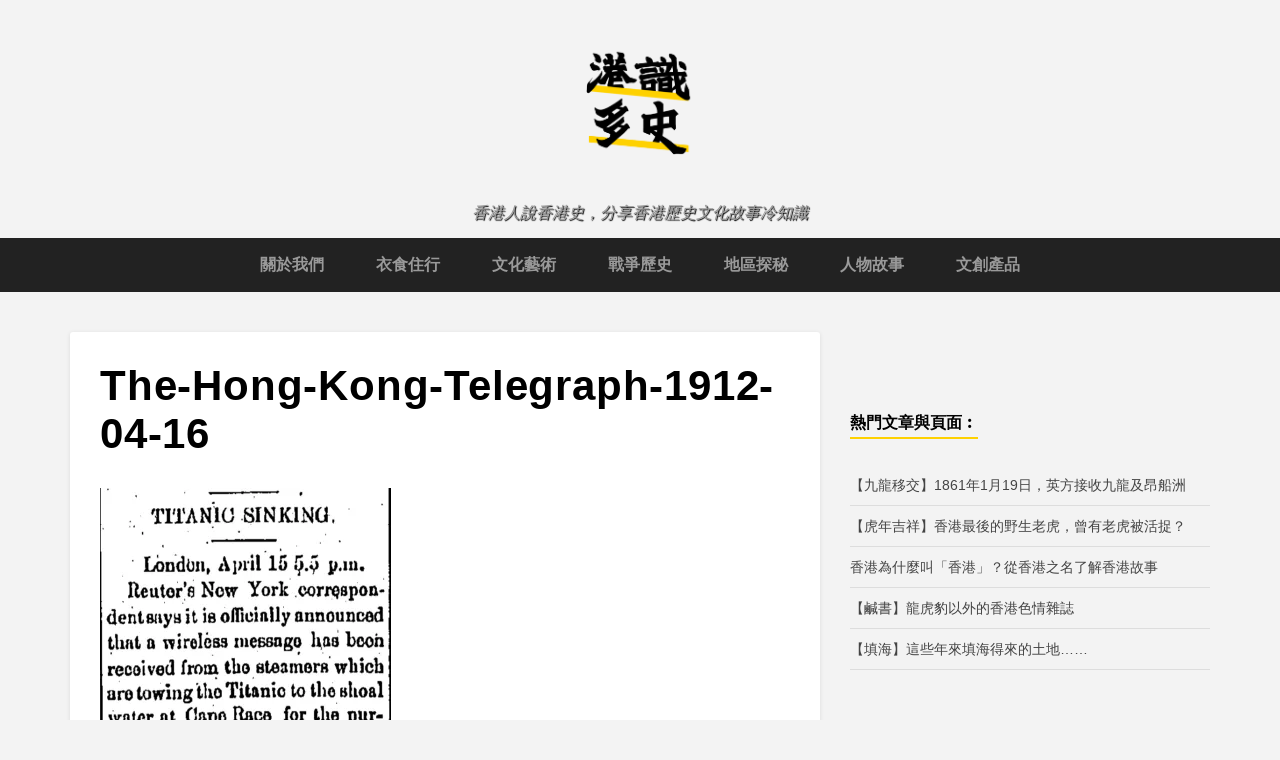

--- FILE ---
content_type: text/html; charset=UTF-8
request_url: https://www.wetoasthk.com/%E3%80%90%E9%90%B5%E9%81%94%E5%B0%BC%E8%99%9F%E3%80%91%E3%80%8C%E6%B0%B8%E4%B8%8D%E6%B2%89%E6%B2%92%E3%80%8D%E7%9A%84%E9%A6%99%E6%B8%AF%E4%BA%BA/the-hong-kong-telegraph-1912-04-16/
body_size: 16417
content:
			
			
<!DOCTYPE html>
<html lang="zh-TW">
<head>
	<title>The-Hong-Kong-Telegraph-1912-04-16 - 港識多史｜香港歷史社會研究社</title>
    <meta charset="UTF-8" />           
    <meta name="viewport" content="width=device-width, initial-scale=1">   
    <link rel="profile" href="http://gmpg.org/xfn/11" />        
    <link rel="pingback" href="https://www.wetoasthk.com/xmlrpc.php" />    
    <meta name='robots' content='index, follow, max-image-preview:large, max-snippet:-1, max-video-preview:-1' />
<!-- Jetpack Site Verification Tags -->
<meta name="google-site-verification" content="5p4lFN9JJ1PwHcz68fkzO_DrachM-3jSm3n0Z1gMIZI" />
<script>window._wca = window._wca || [];</script>

	<!-- This site is optimized with the Yoast SEO plugin v18.2 - https://yoast.com/wordpress/plugins/seo/ -->
	<link rel="canonical" href="https://www.wetoasthk.com/wp-content/uploads/2022/04/The-Hong-Kong-Telegraph-1912-04-16.jpg" />
	<meta property="og:locale" content="zh_TW" />
	<meta property="og:type" content="article" />
	<meta property="og:title" content="The-Hong-Kong-Telegraph-1912-04-16 - 港識多史｜香港歷史社會研究社" />
	<meta property="og:url" content="https://www.wetoasthk.com/wp-content/uploads/2022/04/The-Hong-Kong-Telegraph-1912-04-16.jpg" />
	<meta property="og:site_name" content="港識多史｜香港歷史社會研究社" />
	<meta property="article:publisher" content="https://www.facebook.com/wetoasthk/" />
	<meta property="og:image" content="https://i0.wp.com/www.wetoasthk.com/wp-content/uploads/2022/04/The-Hong-Kong-Telegraph-1912-04-16.jpg?fit=623%2C643&#038;ssl=1" />
	<meta property="og:image:width" content="623" />
	<meta property="og:image:height" content="643" />
	<meta property="og:image:type" content="image/jpeg" />
	<meta name="twitter:card" content="summary" />
	<script type="application/ld+json" class="yoast-schema-graph">{"@context":"https://schema.org","@graph":[{"@type":"Organization","@id":"https://www.wetoasthk.com/#organization","name":"港識多史 WeToastHK","url":"https://www.wetoasthk.com/","sameAs":["https://www.facebook.com/wetoasthk/","https://www.instagram.com/wetoasthk","https://www.linkedin.com/company/82345049/admin/feed/posts/"],"logo":{"@type":"ImageObject","@id":"https://www.wetoasthk.com/#logo","inLanguage":"zh-TW","url":"https://i0.wp.com/www.wetoasthk.com/wp-content/uploads/2024/04/toast_logo_cs6.png?fit=860%2C849&ssl=1","contentUrl":"https://i0.wp.com/www.wetoasthk.com/wp-content/uploads/2024/04/toast_logo_cs6.png?fit=860%2C849&ssl=1","width":860,"height":849,"caption":"港識多史 WeToastHK"},"image":{"@id":"https://www.wetoasthk.com/#logo"}},{"@type":"WebSite","@id":"https://www.wetoasthk.com/#website","url":"https://www.wetoasthk.com/","name":"港識多史｜香港歷史社會研究社","description":"香港人說香港史，分享香港歷史文化故事冷知識","publisher":{"@id":"https://www.wetoasthk.com/#organization"},"potentialAction":[{"@type":"SearchAction","target":{"@type":"EntryPoint","urlTemplate":"https://www.wetoasthk.com/?s={search_term_string}"},"query-input":"required name=search_term_string"}],"inLanguage":"zh-TW"},{"@type":"WebPage","@id":"https://www.wetoasthk.com/wp-content/uploads/2022/04/The-Hong-Kong-Telegraph-1912-04-16.jpg#webpage","url":"https://www.wetoasthk.com/wp-content/uploads/2022/04/The-Hong-Kong-Telegraph-1912-04-16.jpg","name":"The-Hong-Kong-Telegraph-1912-04-16 - 港識多史｜香港歷史社會研究社","isPartOf":{"@id":"https://www.wetoasthk.com/#website"},"datePublished":"2022-04-14T03:38:12+00:00","dateModified":"2022-04-14T03:38:12+00:00","breadcrumb":{"@id":"https://www.wetoasthk.com/wp-content/uploads/2022/04/The-Hong-Kong-Telegraph-1912-04-16.jpg#breadcrumb"},"inLanguage":"zh-TW","potentialAction":[{"@type":"ReadAction","target":["https://www.wetoasthk.com/wp-content/uploads/2022/04/The-Hong-Kong-Telegraph-1912-04-16.jpg"]}]},{"@type":"BreadcrumbList","@id":"https://www.wetoasthk.com/wp-content/uploads/2022/04/The-Hong-Kong-Telegraph-1912-04-16.jpg#breadcrumb","itemListElement":[{"@type":"ListItem","position":1,"name":"首頁","item":"https://www.wetoasthk.com/"},{"@type":"ListItem","position":2,"name":"【鐵達尼號】「永不沉沒」的香港人","item":"https://www.wetoasthk.com/%e3%80%90%e9%90%b5%e9%81%94%e5%b0%bc%e8%99%9f%e3%80%91%e3%80%8c%e6%b0%b8%e4%b8%8d%e6%b2%89%e6%b2%92%e3%80%8d%e7%9a%84%e9%a6%99%e6%b8%af%e4%ba%ba/"},{"@type":"ListItem","position":3,"name":"The-Hong-Kong-Telegraph-1912-04-16"}]}]}</script>
	<!-- / Yoast SEO plugin. -->


<link rel='dns-prefetch' href='//stats.wp.com' />
<link rel='dns-prefetch' href='//secure.gravatar.com' />
<link rel='dns-prefetch' href='//www.googletagmanager.com' />
<link rel='dns-prefetch' href='//fonts.googleapis.com' />
<link rel='dns-prefetch' href='//v0.wordpress.com' />
<link rel='dns-prefetch' href='//widgets.wp.com' />
<link rel='dns-prefetch' href='//s0.wp.com' />
<link rel='dns-prefetch' href='//0.gravatar.com' />
<link rel='dns-prefetch' href='//1.gravatar.com' />
<link rel='dns-prefetch' href='//2.gravatar.com' />
<link rel='dns-prefetch' href='//jetpack.wordpress.com' />
<link rel='dns-prefetch' href='//public-api.wordpress.com' />
<link rel='dns-prefetch' href='//i0.wp.com' />
<link rel="alternate" type="application/rss+xml" title="訂閱《港識多史｜香港歷史社會研究社》&raquo; 資訊提供" href="https://www.wetoasthk.com/feed/" />
<link rel="alternate" type="application/rss+xml" title="訂閱《港識多史｜香港歷史社會研究社》&raquo; 留言的資訊提供" href="https://www.wetoasthk.com/comments/feed/" />
<link rel="alternate" type="application/rss+xml" title="訂閱《港識多史｜香港歷史社會研究社 》&raquo;〈The-Hong-Kong-Telegraph-1912-04-16〉留言的資訊提供" href="https://www.wetoasthk.com/%e3%80%90%e9%90%b5%e9%81%94%e5%b0%bc%e8%99%9f%e3%80%91%e3%80%8c%e6%b0%b8%e4%b8%8d%e6%b2%89%e6%b2%92%e3%80%8d%e7%9a%84%e9%a6%99%e6%b8%af%e4%ba%ba/the-hong-kong-telegraph-1912-04-16/feed/" />
<script type="text/javascript">
/* <![CDATA[ */
window._wpemojiSettings = {"baseUrl":"https:\/\/s.w.org\/images\/core\/emoji\/15.0.3\/72x72\/","ext":".png","svgUrl":"https:\/\/s.w.org\/images\/core\/emoji\/15.0.3\/svg\/","svgExt":".svg","source":{"concatemoji":"https:\/\/www.wetoasthk.com\/wp-includes\/js\/wp-emoji-release.min.js?ver=6.5.7"}};
/*! This file is auto-generated */
!function(i,n){var o,s,e;function c(e){try{var t={supportTests:e,timestamp:(new Date).valueOf()};sessionStorage.setItem(o,JSON.stringify(t))}catch(e){}}function p(e,t,n){e.clearRect(0,0,e.canvas.width,e.canvas.height),e.fillText(t,0,0);var t=new Uint32Array(e.getImageData(0,0,e.canvas.width,e.canvas.height).data),r=(e.clearRect(0,0,e.canvas.width,e.canvas.height),e.fillText(n,0,0),new Uint32Array(e.getImageData(0,0,e.canvas.width,e.canvas.height).data));return t.every(function(e,t){return e===r[t]})}function u(e,t,n){switch(t){case"flag":return n(e,"\ud83c\udff3\ufe0f\u200d\u26a7\ufe0f","\ud83c\udff3\ufe0f\u200b\u26a7\ufe0f")?!1:!n(e,"\ud83c\uddfa\ud83c\uddf3","\ud83c\uddfa\u200b\ud83c\uddf3")&&!n(e,"\ud83c\udff4\udb40\udc67\udb40\udc62\udb40\udc65\udb40\udc6e\udb40\udc67\udb40\udc7f","\ud83c\udff4\u200b\udb40\udc67\u200b\udb40\udc62\u200b\udb40\udc65\u200b\udb40\udc6e\u200b\udb40\udc67\u200b\udb40\udc7f");case"emoji":return!n(e,"\ud83d\udc26\u200d\u2b1b","\ud83d\udc26\u200b\u2b1b")}return!1}function f(e,t,n){var r="undefined"!=typeof WorkerGlobalScope&&self instanceof WorkerGlobalScope?new OffscreenCanvas(300,150):i.createElement("canvas"),a=r.getContext("2d",{willReadFrequently:!0}),o=(a.textBaseline="top",a.font="600 32px Arial",{});return e.forEach(function(e){o[e]=t(a,e,n)}),o}function t(e){var t=i.createElement("script");t.src=e,t.defer=!0,i.head.appendChild(t)}"undefined"!=typeof Promise&&(o="wpEmojiSettingsSupports",s=["flag","emoji"],n.supports={everything:!0,everythingExceptFlag:!0},e=new Promise(function(e){i.addEventListener("DOMContentLoaded",e,{once:!0})}),new Promise(function(t){var n=function(){try{var e=JSON.parse(sessionStorage.getItem(o));if("object"==typeof e&&"number"==typeof e.timestamp&&(new Date).valueOf()<e.timestamp+604800&&"object"==typeof e.supportTests)return e.supportTests}catch(e){}return null}();if(!n){if("undefined"!=typeof Worker&&"undefined"!=typeof OffscreenCanvas&&"undefined"!=typeof URL&&URL.createObjectURL&&"undefined"!=typeof Blob)try{var e="postMessage("+f.toString()+"("+[JSON.stringify(s),u.toString(),p.toString()].join(",")+"));",r=new Blob([e],{type:"text/javascript"}),a=new Worker(URL.createObjectURL(r),{name:"wpTestEmojiSupports"});return void(a.onmessage=function(e){c(n=e.data),a.terminate(),t(n)})}catch(e){}c(n=f(s,u,p))}t(n)}).then(function(e){for(var t in e)n.supports[t]=e[t],n.supports.everything=n.supports.everything&&n.supports[t],"flag"!==t&&(n.supports.everythingExceptFlag=n.supports.everythingExceptFlag&&n.supports[t]);n.supports.everythingExceptFlag=n.supports.everythingExceptFlag&&!n.supports.flag,n.DOMReady=!1,n.readyCallback=function(){n.DOMReady=!0}}).then(function(){return e}).then(function(){var e;n.supports.everything||(n.readyCallback(),(e=n.source||{}).concatemoji?t(e.concatemoji):e.wpemoji&&e.twemoji&&(t(e.twemoji),t(e.wpemoji)))}))}((window,document),window._wpemojiSettings);
/* ]]> */
</script>
<style id='wp-emoji-styles-inline-css' type='text/css'>

	img.wp-smiley, img.emoji {
		display: inline !important;
		border: none !important;
		box-shadow: none !important;
		height: 1em !important;
		width: 1em !important;
		margin: 0 0.07em !important;
		vertical-align: -0.1em !important;
		background: none !important;
		padding: 0 !important;
	}
</style>
<link rel='stylesheet' id='wp-block-library-css' href='https://www.wetoasthk.com/wp-includes/css/dist/block-library/style.min.css?ver=6.5.7' type='text/css' media='all' />
<link rel='stylesheet' id='wc-blocks-vendors-style-css' href='https://www.wetoasthk.com/wp-content/plugins/woocommerce/packages/woocommerce-blocks/build/wc-blocks-vendors-style.css?ver=6.9.0' type='text/css' media='all' />
<link rel='stylesheet' id='wc-blocks-style-css' href='https://www.wetoasthk.com/wp-content/plugins/woocommerce/packages/woocommerce-blocks/build/wc-blocks-style.css?ver=6.9.0' type='text/css' media='all' />
<style id='classic-theme-styles-inline-css' type='text/css'>
/*! This file is auto-generated */
.wp-block-button__link{color:#fff;background-color:#32373c;border-radius:9999px;box-shadow:none;text-decoration:none;padding:calc(.667em + 2px) calc(1.333em + 2px);font-size:1.125em}.wp-block-file__button{background:#32373c;color:#fff;text-decoration:none}
</style>
<style id='global-styles-inline-css' type='text/css'>
body{--wp--preset--color--black: #000000;--wp--preset--color--cyan-bluish-gray: #abb8c3;--wp--preset--color--white: #ffffff;--wp--preset--color--pale-pink: #f78da7;--wp--preset--color--vivid-red: #cf2e2e;--wp--preset--color--luminous-vivid-orange: #ff6900;--wp--preset--color--luminous-vivid-amber: #fcb900;--wp--preset--color--light-green-cyan: #7bdcb5;--wp--preset--color--vivid-green-cyan: #00d084;--wp--preset--color--pale-cyan-blue: #8ed1fc;--wp--preset--color--vivid-cyan-blue: #0693e3;--wp--preset--color--vivid-purple: #9b51e0;--wp--preset--gradient--vivid-cyan-blue-to-vivid-purple: linear-gradient(135deg,rgba(6,147,227,1) 0%,rgb(155,81,224) 100%);--wp--preset--gradient--light-green-cyan-to-vivid-green-cyan: linear-gradient(135deg,rgb(122,220,180) 0%,rgb(0,208,130) 100%);--wp--preset--gradient--luminous-vivid-amber-to-luminous-vivid-orange: linear-gradient(135deg,rgba(252,185,0,1) 0%,rgba(255,105,0,1) 100%);--wp--preset--gradient--luminous-vivid-orange-to-vivid-red: linear-gradient(135deg,rgba(255,105,0,1) 0%,rgb(207,46,46) 100%);--wp--preset--gradient--very-light-gray-to-cyan-bluish-gray: linear-gradient(135deg,rgb(238,238,238) 0%,rgb(169,184,195) 100%);--wp--preset--gradient--cool-to-warm-spectrum: linear-gradient(135deg,rgb(74,234,220) 0%,rgb(151,120,209) 20%,rgb(207,42,186) 40%,rgb(238,44,130) 60%,rgb(251,105,98) 80%,rgb(254,248,76) 100%);--wp--preset--gradient--blush-light-purple: linear-gradient(135deg,rgb(255,206,236) 0%,rgb(152,150,240) 100%);--wp--preset--gradient--blush-bordeaux: linear-gradient(135deg,rgb(254,205,165) 0%,rgb(254,45,45) 50%,rgb(107,0,62) 100%);--wp--preset--gradient--luminous-dusk: linear-gradient(135deg,rgb(255,203,112) 0%,rgb(199,81,192) 50%,rgb(65,88,208) 100%);--wp--preset--gradient--pale-ocean: linear-gradient(135deg,rgb(255,245,203) 0%,rgb(182,227,212) 50%,rgb(51,167,181) 100%);--wp--preset--gradient--electric-grass: linear-gradient(135deg,rgb(202,248,128) 0%,rgb(113,206,126) 100%);--wp--preset--gradient--midnight: linear-gradient(135deg,rgb(2,3,129) 0%,rgb(40,116,252) 100%);--wp--preset--font-size--small: 13px;--wp--preset--font-size--medium: 20px;--wp--preset--font-size--large: 36px;--wp--preset--font-size--x-large: 42px;--wp--preset--spacing--20: 0.44rem;--wp--preset--spacing--30: 0.67rem;--wp--preset--spacing--40: 1rem;--wp--preset--spacing--50: 1.5rem;--wp--preset--spacing--60: 2.25rem;--wp--preset--spacing--70: 3.38rem;--wp--preset--spacing--80: 5.06rem;--wp--preset--shadow--natural: 6px 6px 9px rgba(0, 0, 0, 0.2);--wp--preset--shadow--deep: 12px 12px 50px rgba(0, 0, 0, 0.4);--wp--preset--shadow--sharp: 6px 6px 0px rgba(0, 0, 0, 0.2);--wp--preset--shadow--outlined: 6px 6px 0px -3px rgba(255, 255, 255, 1), 6px 6px rgba(0, 0, 0, 1);--wp--preset--shadow--crisp: 6px 6px 0px rgba(0, 0, 0, 1);}:where(.is-layout-flex){gap: 0.5em;}:where(.is-layout-grid){gap: 0.5em;}body .is-layout-flex{display: flex;}body .is-layout-flex{flex-wrap: wrap;align-items: center;}body .is-layout-flex > *{margin: 0;}body .is-layout-grid{display: grid;}body .is-layout-grid > *{margin: 0;}:where(.wp-block-columns.is-layout-flex){gap: 2em;}:where(.wp-block-columns.is-layout-grid){gap: 2em;}:where(.wp-block-post-template.is-layout-flex){gap: 1.25em;}:where(.wp-block-post-template.is-layout-grid){gap: 1.25em;}.has-black-color{color: var(--wp--preset--color--black) !important;}.has-cyan-bluish-gray-color{color: var(--wp--preset--color--cyan-bluish-gray) !important;}.has-white-color{color: var(--wp--preset--color--white) !important;}.has-pale-pink-color{color: var(--wp--preset--color--pale-pink) !important;}.has-vivid-red-color{color: var(--wp--preset--color--vivid-red) !important;}.has-luminous-vivid-orange-color{color: var(--wp--preset--color--luminous-vivid-orange) !important;}.has-luminous-vivid-amber-color{color: var(--wp--preset--color--luminous-vivid-amber) !important;}.has-light-green-cyan-color{color: var(--wp--preset--color--light-green-cyan) !important;}.has-vivid-green-cyan-color{color: var(--wp--preset--color--vivid-green-cyan) !important;}.has-pale-cyan-blue-color{color: var(--wp--preset--color--pale-cyan-blue) !important;}.has-vivid-cyan-blue-color{color: var(--wp--preset--color--vivid-cyan-blue) !important;}.has-vivid-purple-color{color: var(--wp--preset--color--vivid-purple) !important;}.has-black-background-color{background-color: var(--wp--preset--color--black) !important;}.has-cyan-bluish-gray-background-color{background-color: var(--wp--preset--color--cyan-bluish-gray) !important;}.has-white-background-color{background-color: var(--wp--preset--color--white) !important;}.has-pale-pink-background-color{background-color: var(--wp--preset--color--pale-pink) !important;}.has-vivid-red-background-color{background-color: var(--wp--preset--color--vivid-red) !important;}.has-luminous-vivid-orange-background-color{background-color: var(--wp--preset--color--luminous-vivid-orange) !important;}.has-luminous-vivid-amber-background-color{background-color: var(--wp--preset--color--luminous-vivid-amber) !important;}.has-light-green-cyan-background-color{background-color: var(--wp--preset--color--light-green-cyan) !important;}.has-vivid-green-cyan-background-color{background-color: var(--wp--preset--color--vivid-green-cyan) !important;}.has-pale-cyan-blue-background-color{background-color: var(--wp--preset--color--pale-cyan-blue) !important;}.has-vivid-cyan-blue-background-color{background-color: var(--wp--preset--color--vivid-cyan-blue) !important;}.has-vivid-purple-background-color{background-color: var(--wp--preset--color--vivid-purple) !important;}.has-black-border-color{border-color: var(--wp--preset--color--black) !important;}.has-cyan-bluish-gray-border-color{border-color: var(--wp--preset--color--cyan-bluish-gray) !important;}.has-white-border-color{border-color: var(--wp--preset--color--white) !important;}.has-pale-pink-border-color{border-color: var(--wp--preset--color--pale-pink) !important;}.has-vivid-red-border-color{border-color: var(--wp--preset--color--vivid-red) !important;}.has-luminous-vivid-orange-border-color{border-color: var(--wp--preset--color--luminous-vivid-orange) !important;}.has-luminous-vivid-amber-border-color{border-color: var(--wp--preset--color--luminous-vivid-amber) !important;}.has-light-green-cyan-border-color{border-color: var(--wp--preset--color--light-green-cyan) !important;}.has-vivid-green-cyan-border-color{border-color: var(--wp--preset--color--vivid-green-cyan) !important;}.has-pale-cyan-blue-border-color{border-color: var(--wp--preset--color--pale-cyan-blue) !important;}.has-vivid-cyan-blue-border-color{border-color: var(--wp--preset--color--vivid-cyan-blue) !important;}.has-vivid-purple-border-color{border-color: var(--wp--preset--color--vivid-purple) !important;}.has-vivid-cyan-blue-to-vivid-purple-gradient-background{background: var(--wp--preset--gradient--vivid-cyan-blue-to-vivid-purple) !important;}.has-light-green-cyan-to-vivid-green-cyan-gradient-background{background: var(--wp--preset--gradient--light-green-cyan-to-vivid-green-cyan) !important;}.has-luminous-vivid-amber-to-luminous-vivid-orange-gradient-background{background: var(--wp--preset--gradient--luminous-vivid-amber-to-luminous-vivid-orange) !important;}.has-luminous-vivid-orange-to-vivid-red-gradient-background{background: var(--wp--preset--gradient--luminous-vivid-orange-to-vivid-red) !important;}.has-very-light-gray-to-cyan-bluish-gray-gradient-background{background: var(--wp--preset--gradient--very-light-gray-to-cyan-bluish-gray) !important;}.has-cool-to-warm-spectrum-gradient-background{background: var(--wp--preset--gradient--cool-to-warm-spectrum) !important;}.has-blush-light-purple-gradient-background{background: var(--wp--preset--gradient--blush-light-purple) !important;}.has-blush-bordeaux-gradient-background{background: var(--wp--preset--gradient--blush-bordeaux) !important;}.has-luminous-dusk-gradient-background{background: var(--wp--preset--gradient--luminous-dusk) !important;}.has-pale-ocean-gradient-background{background: var(--wp--preset--gradient--pale-ocean) !important;}.has-electric-grass-gradient-background{background: var(--wp--preset--gradient--electric-grass) !important;}.has-midnight-gradient-background{background: var(--wp--preset--gradient--midnight) !important;}.has-small-font-size{font-size: var(--wp--preset--font-size--small) !important;}.has-medium-font-size{font-size: var(--wp--preset--font-size--medium) !important;}.has-large-font-size{font-size: var(--wp--preset--font-size--large) !important;}.has-x-large-font-size{font-size: var(--wp--preset--font-size--x-large) !important;}
.wp-block-navigation a:where(:not(.wp-element-button)){color: inherit;}
:where(.wp-block-post-template.is-layout-flex){gap: 1.25em;}:where(.wp-block-post-template.is-layout-grid){gap: 1.25em;}
:where(.wp-block-columns.is-layout-flex){gap: 2em;}:where(.wp-block-columns.is-layout-grid){gap: 2em;}
.wp-block-pullquote{font-size: 1.5em;line-height: 1.6;}
</style>
<link rel='stylesheet' id='woocommerce-layout-css' href='https://www.wetoasthk.com/wp-content/plugins/woocommerce/assets/css/woocommerce-layout.css?ver=6.3.1' type='text/css' media='all' />
<style id='woocommerce-layout-inline-css' type='text/css'>

	.infinite-scroll .woocommerce-pagination {
		display: none;
	}
</style>
<link rel='stylesheet' id='woocommerce-smallscreen-css' href='https://www.wetoasthk.com/wp-content/plugins/woocommerce/assets/css/woocommerce-smallscreen.css?ver=6.3.1' type='text/css' media='only screen and (max-width: 768px)' />
<link rel='stylesheet' id='woocommerce-general-css' href='https://www.wetoasthk.com/wp-content/plugins/woocommerce/assets/css/woocommerce.css?ver=6.3.1' type='text/css' media='all' />
<style id='woocommerce-inline-inline-css' type='text/css'>
.woocommerce form .form-row .required { visibility: visible; }
</style>
<link rel='stylesheet' id='griffin_ubuntu-css' href='//fonts.googleapis.com/css?family=Ubuntu%3A400%2C700&#038;ver=6.5.7' type='text/css' media='all' />
<link rel='stylesheet' id='griffin_bootstrap_css-css' href='https://www.wetoasthk.com/wp-content/themes/griffin/assets/css/bootstrap.min.css?ver=6.5.7' type='text/css' media='all' />
<link rel='stylesheet' id='griffin_style-css' href='https://www.wetoasthk.com/wp-content/themes/griffin/style.css?ver=6.5.7' type='text/css' media='all' />
<link rel='stylesheet' id='custom-style-css' href='https://www.wetoasthk.com/wp-content/themes/griffin/assets/css/custom.css?ver=6.5.7' type='text/css' media='all' />
<style id='custom-style-inline-css' type='text/css'>

    			body {background-color:#f3f3f3;}
    			header #header-name {color:#f3f3f3; border-color:#f3f3f3;}
    			header #header-description {color:#999999;}
    			a:hover, #primary-menu .menu-item-has-children:hover .sub-menu li a:hover, .widget_tag_cloud a:hover, #footer-widgets .widget a:hover, .teaser-title a:hover, .sticky h3 span, .pager a.page-numbers:hover, article #post-links a:hover, #comments .bypostauthor .comment-author {color:#fed100;} 
    			#sidebar-widgets .widget h4, .teaser-more, .sticky h3 span {border-color:#fed100;}
    			
</style>
<link rel='stylesheet' id='jetpack_likes-css' href='https://www.wetoasthk.com/wp-content/plugins/jetpack/modules/likes/style.css?ver=14.0' type='text/css' media='all' />
<style id='jetpack_facebook_likebox-inline-css' type='text/css'>
.widget_facebook_likebox {
	overflow: hidden;
}

</style>
<link rel='stylesheet' id='jetpack-top-posts-widget-css' href='https://www.wetoasthk.com/wp-content/plugins/jetpack/modules/widgets/top-posts/style.css?ver=20141013' type='text/css' media='all' />
<script type="text/javascript" src="https://www.wetoasthk.com/wp-includes/js/jquery/jquery.min.js?ver=3.7.1" id="jquery-core-js"></script>
<script type="text/javascript" src="https://www.wetoasthk.com/wp-includes/js/jquery/jquery-migrate.min.js?ver=3.4.1" id="jquery-migrate-js"></script>
<script type="text/javascript" src="https://stats.wp.com/s-202604.js" id="woocommerce-analytics-js" defer="defer" data-wp-strategy="defer"></script>

<!-- Google tag (gtag.js) snippet added by Site Kit -->

<!-- Google Analytics snippet added by Site Kit -->
<script type="text/javascript" src="https://www.googletagmanager.com/gtag/js?id=G-Z7HNVFQBL9" id="google_gtagjs-js" async></script>
<script type="text/javascript" id="google_gtagjs-js-after">
/* <![CDATA[ */
window.dataLayer = window.dataLayer || [];function gtag(){dataLayer.push(arguments);}
gtag("set","linker",{"domains":["www.wetoasthk.com"]});
gtag("js", new Date());
gtag("set", "developer_id.dZTNiMT", true);
gtag("config", "G-Z7HNVFQBL9");
/* ]]> */
</script>

<!-- End Google tag (gtag.js) snippet added by Site Kit -->
<link rel="https://api.w.org/" href="https://www.wetoasthk.com/wp-json/" /><link rel="alternate" type="application/json" href="https://www.wetoasthk.com/wp-json/wp/v2/media/488678" /><link rel="EditURI" type="application/rsd+xml" title="RSD" href="https://www.wetoasthk.com/xmlrpc.php?rsd" />
<meta name="generator" content="WordPress 6.5.7" />
<meta name="generator" content="WooCommerce 6.3.1" />
<link rel='shortlink' href='https://wp.me/a83CAa-237U' />
<link rel="alternate" type="application/json+oembed" href="https://www.wetoasthk.com/wp-json/oembed/1.0/embed?url=https%3A%2F%2Fwww.wetoasthk.com%2F%25e3%2580%2590%25e9%2590%25b5%25e9%2581%2594%25e5%25b0%25bc%25e8%2599%259f%25e3%2580%2591%25e3%2580%258c%25e6%25b0%25b8%25e4%25b8%258d%25e6%25b2%2589%25e6%25b2%2592%25e3%2580%258d%25e7%259a%2584%25e9%25a6%2599%25e6%25b8%25af%25e4%25ba%25ba%2Fthe-hong-kong-telegraph-1912-04-16%2F" />
<link rel="alternate" type="text/xml+oembed" href="https://www.wetoasthk.com/wp-json/oembed/1.0/embed?url=https%3A%2F%2Fwww.wetoasthk.com%2F%25e3%2580%2590%25e9%2590%25b5%25e9%2581%2594%25e5%25b0%25bc%25e8%2599%259f%25e3%2580%2591%25e3%2580%258c%25e6%25b0%25b8%25e4%25b8%258d%25e6%25b2%2589%25e6%25b2%2592%25e3%2580%258d%25e7%259a%2584%25e9%25a6%2599%25e6%25b8%25af%25e4%25ba%25ba%2Fthe-hong-kong-telegraph-1912-04-16%2F&#038;format=xml" />

            <!--/ Facebook Thumb Fixer Open Graph /-->
            <meta property="og:type" content="article" />
            <meta property="og:url" content="https://www.wetoasthk.com/%e3%80%90%e9%90%b5%e9%81%94%e5%b0%bc%e8%99%9f%e3%80%91%e3%80%8c%e6%b0%b8%e4%b8%8d%e6%b2%89%e6%b2%92%e3%80%8d%e7%9a%84%e9%a6%99%e6%b8%af%e4%ba%ba/the-hong-kong-telegraph-1912-04-16/" />
            <meta property="og:title" content="The-Hong-Kong-Telegraph-1912-04-16" />
            <meta property="og:description" content="" />
            <meta property="og:site_name" content="港識多史｜香港歷史社會研究社" />
            <meta property="og:image" content="" />

            <meta itemscope itemtype="article" />
            <meta itemprop="description" content="" />
            <meta itemprop="image" content="" />
            

<meta name="generator" content="Site Kit by Google 1.124.0" /><!-- Google Tag Manager -->
<script>(function(w,d,s,l,i){w[l]=w[l]||[];w[l].push({'gtm.start':
new Date().getTime(),event:'gtm.js'});var f=d.getElementsByTagName(s)[0],
j=d.createElement(s),dl=l!='dataLayer'?'&l='+l:'';j.async=true;j.src=
'https://www.googletagmanager.com/gtm.js?id='+i+dl;f.parentNode.insertBefore(j,f);
})(window,document,'script','dataLayer','GTM-KHV3RLR');</script>
<!-- End Google Tag Manager --><script type="text/javascript">
	window._wp_rp_static_base_url = 'https://rp.zemanta.com/static/';
	window._wp_rp_wp_ajax_url = "https://www.wetoasthk.com/wp-admin/admin-ajax.php";
	window._wp_rp_plugin_version = '3.6.1';
	window._wp_rp_post_id = '488678';
	window._wp_rp_num_rel_posts = '6';
	window._wp_rp_thumbnails = true;
	window._wp_rp_post_title = 'The-Hong-Kong-Telegraph-1912-04-16';
	window._wp_rp_post_tags = [];
</script>
<link rel="stylesheet" href="https://www.wetoasthk.com/wp-content/plugins/related-posts/static/themes/modern.css?version=3.6.1" />
<style type="text/css">
.related_post_title {
}
ul.related_post {
}
ul.related_post li {
}
ul.related_post li a {
display:block;
}
ul.related_post li a img {
width:80px;
height:80px;
}
ul.related_post li img {
}
div.wp_rp_footer{
text-align:left !important;
}</style>
	<style>img#wpstats{display:none}</style>
				<script>
			document.documentElement.className = document.documentElement.className.replace( 'no-js', 'js' );
		</script>
				<style>
			.no-js img.lazyload { display: none; }
			figure.wp-block-image img.lazyloading { min-width: 150px; }
							.lazyload, .lazyloading { opacity: 0; }
				.lazyloaded {
					opacity: 1;
					transition: opacity 400ms;
					transition-delay: 0ms;
				}
					</style>
		<!--[if lt IE 9]><script src="https://www.wetoasthk.com/wp-content/themes/griffin/assets/js/html5shiv.js"></script><![endif]--> 
<!-- Global site tag (gtag.js) - Google Analytics -->
<script async src="https://www.googletagmanager.com/gtag/js?id=UA-97437549-1"></script>
<script>
  window.dataLayer = window.dataLayer || [];
  function gtag(){dataLayer.push(arguments);}
  gtag('js', new Date());

  gtag('config', 'UA-97437549-1');
</script>
 
	<noscript><style>.woocommerce-product-gallery{ opacity: 1 !important; }</style></noscript>
	
<!-- Google Tag Manager snippet added by Site Kit -->
<script type="text/javascript">
/* <![CDATA[ */

			( function( w, d, s, l, i ) {
				w[l] = w[l] || [];
				w[l].push( {'gtm.start': new Date().getTime(), event: 'gtm.js'} );
				var f = d.getElementsByTagName( s )[0],
					j = d.createElement( s ), dl = l != 'dataLayer' ? '&l=' + l : '';
				j.async = true;
				j.src = 'https://www.googletagmanager.com/gtm.js?id=' + i + dl;
				f.parentNode.insertBefore( j, f );
			} )( window, document, 'script', 'dataLayer', 'GTM-M3MQVNL' );
			
/* ]]> */
</script>

<!-- End Google Tag Manager snippet added by Site Kit -->
<link rel="icon" href="https://i0.wp.com/www.wetoasthk.com/wp-content/uploads/2017/04/cropped-logo.png?fit=32%2C32&#038;ssl=1" sizes="32x32" />
<link rel="icon" href="https://i0.wp.com/www.wetoasthk.com/wp-content/uploads/2017/04/cropped-logo.png?fit=192%2C192&#038;ssl=1" sizes="192x192" />
<link rel="apple-touch-icon" href="https://i0.wp.com/www.wetoasthk.com/wp-content/uploads/2017/04/cropped-logo.png?fit=180%2C180&#038;ssl=1" />
<meta name="msapplication-TileImage" content="https://i0.wp.com/www.wetoasthk.com/wp-content/uploads/2017/04/cropped-logo.png?fit=270%2C270&#038;ssl=1" />
</head>
<body class="attachment attachment-template-default single single-attachment postid-488678 attachmentid-488678 attachment-jpeg theme-griffin woocommerce-no-js">
<header style="background-image: url('');">
    <a id="hamburger" href="#"><span></span><span></span><span></span></a>    
            <a id="header-logo" href="https://www.wetoasthk.com/" rel="home"><img  alt='港識多史｜香港歷史社會研究社' data-src='http://www.wetoasthk.com/wp-content/uploads/2017/04/logo.png' class='lazyload' src='[data-uri]'><noscript><img src='http://www.wetoasthk.com/wp-content/uploads/2017/04/logo.png' alt='港識多史｜香港歷史社會研究社'></noscript></a>
     
    <p id="header-description">香港人說香港史，分享香港歷史文化故事冷知識</p> 
     
       
         <nav id="primary-menu">         
        <ul id="menu-primary-menu" class="menu"><li id="menu-item-172" class="menu-item menu-item-type-post_type menu-item-object-page menu-item-has-children menu-item-172"><a href="https://www.wetoasthk.com/about/">關於我們</a>
<ul class="sub-menu">
	<li id="menu-item-4510" class="menu-item menu-item-type-post_type menu-item-object-page menu-item-4510"><a href="https://www.wetoasthk.com/about/media/">媒體報導</a></li>
	<li id="menu-item-461049" class="menu-item menu-item-type-post_type menu-item-object-page menu-item-461049"><a href="https://www.wetoasthk.com/about/event/">最新活動</a></li>
	<li id="menu-item-4556" class="menu-item menu-item-type-post_type menu-item-object-page menu-item-4556"><a href="https://www.wetoasthk.com/about/patreon/">Patreon Q&#038;A</a></li>
</ul>
</li>
<li id="menu-item-314" class="menu-item menu-item-type-taxonomy menu-item-object-category menu-item-has-children menu-item-314"><a href="https://www.wetoasthk.com/category/life/">衣食住行</a>
<ul class="sub-menu">
	<li id="menu-item-1796" class="menu-item menu-item-type-taxonomy menu-item-object-category menu-item-1796"><a href="https://www.wetoasthk.com/category/life/food/">美食</a></li>
	<li id="menu-item-1795" class="menu-item menu-item-type-taxonomy menu-item-object-category menu-item-1795"><a href="https://www.wetoasthk.com/category/life/transport/">交通</a></li>
	<li id="menu-item-1797" class="menu-item menu-item-type-taxonomy menu-item-object-category menu-item-1797"><a href="https://www.wetoasthk.com/category/life/sport/">體育世界</a></li>
</ul>
</li>
<li id="menu-item-315" class="menu-item menu-item-type-taxonomy menu-item-object-category menu-item-315"><a href="https://www.wetoasthk.com/category/culture/">文化藝術</a></li>
<li id="menu-item-316" class="menu-item menu-item-type-taxonomy menu-item-object-category menu-item-316"><a href="https://www.wetoasthk.com/category/warhistory/">戰爭歷史</a></li>
<li id="menu-item-318" class="menu-item menu-item-type-taxonomy menu-item-object-category menu-item-has-children menu-item-318"><a href="https://www.wetoasthk.com/category/society/">地區探秘</a>
<ul class="sub-menu">
	<li id="menu-item-489806" class="menu-item menu-item-type-taxonomy menu-item-object-category menu-item-489806"><a href="https://www.wetoasthk.com/category/society/lungfushan/">龍虎山</a></li>
</ul>
</li>
<li id="menu-item-317" class="menu-item menu-item-type-taxonomy menu-item-object-category menu-item-317"><a href="https://www.wetoasthk.com/category/people/">人物故事</a></li>
<li id="menu-item-490169" class="menu-item menu-item-type-post_type menu-item-object-page menu-item-490169"><a href="https://www.wetoasthk.com/%e6%96%87%e5%89%b5%e7%94%a2%e5%93%81/">文創產品</a></li>
</ul>                    
    </nav>
      
</header>
   
<div id="content-holder" class="container">
<div id="post-holder" class="row">
	<div class="col-md-8">
			<article id="post-488678" class="post-488678 attachment type-attachment status-inherit hentry">
				<div id="post-content">
						
			<h1 id="post-title">The-Hong-Kong-Telegraph-1912-04-16</h1>			<p class="attachment"><a href="https://i0.wp.com/www.wetoasthk.com/wp-content/uploads/2022/04/The-Hong-Kong-Telegraph-1912-04-16.jpg?ssl=1"><img fetchpriority="high" decoding="async" width="291" height="300"   alt="" data-srcset="https://i0.wp.com/www.wetoasthk.com/wp-content/uploads/2022/04/The-Hong-Kong-Telegraph-1912-04-16.jpg?w=623&amp;ssl=1 623w, https://i0.wp.com/www.wetoasthk.com/wp-content/uploads/2022/04/The-Hong-Kong-Telegraph-1912-04-16.jpg?resize=291%2C300&amp;ssl=1 291w, https://i0.wp.com/www.wetoasthk.com/wp-content/uploads/2022/04/The-Hong-Kong-Telegraph-1912-04-16.jpg?resize=450%2C464&amp;ssl=1 450w, https://i0.wp.com/www.wetoasthk.com/wp-content/uploads/2022/04/The-Hong-Kong-Telegraph-1912-04-16.jpg?resize=600%2C619&amp;ssl=1 600w"  data-src="https://i0.wp.com/www.wetoasthk.com/wp-content/uploads/2022/04/The-Hong-Kong-Telegraph-1912-04-16.jpg?fit=291%2C300&amp;ssl=1" data-sizes="(max-width: 291px) 100vw, 291px" class="attachment-medium size-medium lazyload" src="[data-uri]" /><noscript><img fetchpriority="high" decoding="async" width="291" height="300" src="https://i0.wp.com/www.wetoasthk.com/wp-content/uploads/2022/04/The-Hong-Kong-Telegraph-1912-04-16.jpg?fit=291%2C300&amp;ssl=1" class="attachment-medium size-medium" alt="" srcset="https://i0.wp.com/www.wetoasthk.com/wp-content/uploads/2022/04/The-Hong-Kong-Telegraph-1912-04-16.jpg?w=623&amp;ssl=1 623w, https://i0.wp.com/www.wetoasthk.com/wp-content/uploads/2022/04/The-Hong-Kong-Telegraph-1912-04-16.jpg?resize=291%2C300&amp;ssl=1 291w, https://i0.wp.com/www.wetoasthk.com/wp-content/uploads/2022/04/The-Hong-Kong-Telegraph-1912-04-16.jpg?resize=450%2C464&amp;ssl=1 450w, https://i0.wp.com/www.wetoasthk.com/wp-content/uploads/2022/04/The-Hong-Kong-Telegraph-1912-04-16.jpg?resize=600%2C619&amp;ssl=1 600w" sizes="(max-width: 291px) 100vw, 291px" /></noscript></a></p>
								
		</div>
				
		<div id="post-footer" class="clearfix">
			<p> &bull; 14 4 月, 2022</p>
			<hr />
			<div id="post-nav">
				<div id="post-nav-prev"><p><span>&Larr;</span> Previous Post</span></p><a href="https://www.wetoasthk.com/%e3%80%90%e9%90%b5%e9%81%94%e5%b0%bc%e8%99%9f%e3%80%91%e3%80%8c%e6%b0%b8%e4%b8%8d%e6%b2%89%e6%b2%92%e3%80%8d%e7%9a%84%e9%a6%99%e6%b8%af%e4%ba%ba/" rel="prev">【鐵達尼號】「永不沉沒」的香港人</a></div> 	
				 	
			</div>	
		</div>	
	</article>	
<div id="comments">
		
		<div id="respond" class="comment-respond">
			<h3 id="reply-title" class="comment-reply-title">發表迴響<small><a rel="nofollow" id="cancel-comment-reply-link" href="/%E3%80%90%E9%90%B5%E9%81%94%E5%B0%BC%E8%99%9F%E3%80%91%E3%80%8C%E6%B0%B8%E4%B8%8D%E6%B2%89%E6%B2%92%E3%80%8D%E7%9A%84%E9%A6%99%E6%B8%AF%E4%BA%BA/the-hong-kong-telegraph-1912-04-16/#respond" style="display:none;">取消回覆</a></small></h3>			<form id="commentform" class="comment-form">
				<iframe
					title="留言表單"
					
											name="jetpack_remote_comment"
						style="width:100%; height: 430px; border:0;"
										
					id="jetpack_remote_comment"
					sandbox="allow-same-origin allow-top-navigation allow-scripts allow-forms allow-popups"
				 data-src="https://jetpack.wordpress.com/jetpack-comment/?blogid=119073986&#038;postid=488678&#038;comment_registration=0&#038;require_name_email=1&#038;stc_enabled=1&#038;stb_enabled=1&#038;show_avatars=1&#038;avatar_default=mystery&#038;greeting=%E7%99%BC%E8%A1%A8%E8%BF%B4%E9%9F%BF&#038;jetpack_comments_nonce=6b148f8bd8&#038;greeting_reply=%E5%B0%8D+%25s+%E7%99%BC%E8%A1%A8%E8%BF%B4%E9%9F%BF&#038;color_scheme=light&#038;lang=zh_TW&#038;jetpack_version=14.0&#038;iframe_unique_id=1&#038;show_cookie_consent=10&#038;has_cookie_consent=0&#038;is_current_user_subscribed=0&#038;token_key=%3Bnormal%3B&#038;sig=457807db6487e1d20d12318fb5ac13541215eadb#parent=https%3A%2F%2Fwww.wetoasthk.com%2F%25E3%2580%2590%25E9%2590%25B5%25E9%2581%2594%25E5%25B0%25BC%25E8%2599%259F%25E3%2580%2591%25E3%2580%258C%25E6%25B0%25B8%25E4%25B8%258D%25E6%25B2%2589%25E6%25B2%2592%25E3%2580%258D%25E7%259A%2584%25E9%25A6%2599%25E6%25B8%25AF%25E4%25BA%25BA%2Fthe-hong-kong-telegraph-1912-04-16%2F" class="jetpack_remote_comment lazyload" src="[data-uri]">
									</iframe>
									<!--[if !IE]><!-->
					<script>
						document.addEventListener('DOMContentLoaded', function () {
							var commentForms = document.getElementsByClassName('jetpack_remote_comment');
							for (var i = 0; i < commentForms.length; i++) {
								commentForms[i].allowTransparency = false;
								commentForms[i].scrolling = 'no';
							}
						});
					</script>
					<!--<![endif]-->
							</form>
		</div>

		
		<input type="hidden" name="comment_parent" id="comment_parent" value="" />

		</div>		
	</div>	
	<div id="sidebar-widgets" class="col-md-4">
	<aside id="facebook-likebox-2" class="widget widget_facebook_likebox">		<div id="fb-root"></div>
		<div class="fb-page" data-href="https://www.facebook.com/wetoasthk/" data-width="340"  data-height="432" data-hide-cover="false" data-show-facepile="true" data-tabs="false" data-hide-cta="false" data-small-header="false">
		<div class="fb-xfbml-parse-ignore"><blockquote cite="https://www.facebook.com/wetoasthk/"><a href="https://www.facebook.com/wetoasthk/"></a></blockquote></div>
		</div>
		</aside><aside id="top-posts-2" class="widget widget_top-posts"><h4>熱門文章與頁面︰</h4><ul><li><a href="https://www.wetoasthk.com/%e6%8e%a5%e6%94%b6%e4%b9%9d%e9%be%8d/" class="bump-view" data-bump-view="tp">【九龍移交】1861年1月19日，英方接收九龍及昂船洲</a></li><li><a href="https://www.wetoasthk.com/%e3%80%90%e8%99%8e%e5%b9%b4%e5%90%89%e7%a5%a5%e3%80%91%e9%a6%99%e6%b8%af%e6%9c%80%e5%be%8c%e7%9a%84%e9%87%8e%e7%94%9f%e8%80%81%e8%99%8e%ef%bc%8c%e6%9b%be%e6%9c%89%e8%80%81%e8%99%8e%e8%a2%ab%e6%b4%bb/" class="bump-view" data-bump-view="tp">【虎年吉祥】香港最後的野生老虎，曾有老虎被活捉？</a></li><li><a href="https://www.wetoasthk.com/%e9%a6%99%e6%b8%af%e7%82%ba%e4%bb%80%e9%ba%bc%e5%8f%ab%e3%80%8c%e9%a6%99%e6%b8%af%e3%80%8d%ef%bc%9f%e5%be%9e%e9%a6%99%e6%b8%af%e4%b9%8b%e5%90%8d%e4%ba%86%e8%a7%a3%e9%a6%99%e6%b8%af%e6%95%85%e4%ba%8b/" class="bump-view" data-bump-view="tp">香港為什麼叫「香港」？從香港之名了解香港故事</a></li><li><a href="https://www.wetoasthk.com/1575-2/" class="bump-view" data-bump-view="tp">【鹹書】龍虎豹以外的香港色情雜誌</a></li><li><a href="https://www.wetoasthk.com/%e3%80%90%e5%a1%ab%e6%b5%b7%e3%80%91%e9%80%99%e4%ba%9b%e5%b9%b4%e4%be%86%e5%a1%ab%e6%b5%b7%e5%be%97%e4%be%86%e7%9a%84%e5%9c%9f%e5%9c%b0/" class="bump-view" data-bump-view="tp">【填海】這些年來填海得來的土地……</a></li></ul></aside>	<span class="sidebar_title"><p>Related Post</p></span>
	
<div class="wp_rp_wrap  wp_rp_modern" id="wp_rp_first"><div class="wp_rp_content"><h3 class="related_post_title">Related Posts</h3><ul class="related_post wp_rp"><li data-position="0" data-poid="in-4132" data-post-type="none" ><a href="https://www.wetoasthk.com/%e5%9f%8e%e9%96%80%e9%9a%a7%e9%81%93/" class="wp_rp_thumbnail"><img  alt="【城隧】城門隧道警匪大追捕" width="150" height="150" data-src="https://www.wetoasthk.com/wp-content/uploads/2020/06/WhatsApp-Image-2020-05-31-at-7.16.34-PM-150x150.jpeg" class="lazyload" src="[data-uri]" /><noscript><img src="https://www.wetoasthk.com/wp-content/uploads/2020/06/WhatsApp-Image-2020-05-31-at-7.16.34-PM-150x150.jpeg" alt="【城隧】城門隧道警匪大追捕" width="150" height="150" /></noscript></a><small class="wp_rp_publish_date">8 6 月, 2020</small> <a href="https://www.wetoasthk.com/%e5%9f%8e%e9%96%80%e9%9a%a7%e9%81%93/" class="wp_rp_title">【城隧】城門隧道警匪大追捕</a> <small class="wp_rp_category">Posted in <a href="https://www.wetoasthk.com/category/society/" target="_parent">地區故事</a>, <a href="https://www.wetoasthk.com/category/life/transport/" target="_parent">交通</a></small></li><li data-position="1" data-poid="in-1200" data-post-type="none" ><a href="https://www.wetoasthk.com/%e3%80%90%e6%b8%af%e8%ad%98%ef%bc%8e%e9%a3%b2%e6%b0%b4%e6%80%9d%e6%ba%90%e3%80%91%e9%a6%99%e6%b8%af%e5%b3%b6%e6%9c%89%e6%a2%9d%e8%81%9e%e5%90%8d%e4%b8%96%e7%95%8c%e7%9a%84%e7%80%91%e5%b8%83%ef%bc%9f/" class="wp_rp_thumbnail"><img  alt="【扶林飛瀑】香港八景之一的薄扶林瀑布" width="150" height="150" data-src="https://www.wetoasthk.com/wp-content/uploads/2017/08/Website-Template-的複本-50-150x150.png" class="lazyload" src="[data-uri]" /><noscript><img src="https://www.wetoasthk.com/wp-content/uploads/2017/08/Website-Template-的複本-50-150x150.png" alt="【扶林飛瀑】香港八景之一的薄扶林瀑布" width="150" height="150" /></noscript></a><small class="wp_rp_publish_date">21 8 月, 2017</small> <a href="https://www.wetoasthk.com/%e3%80%90%e6%b8%af%e8%ad%98%ef%bc%8e%e9%a3%b2%e6%b0%b4%e6%80%9d%e6%ba%90%e3%80%91%e9%a6%99%e6%b8%af%e5%b3%b6%e6%9c%89%e6%a2%9d%e8%81%9e%e5%90%8d%e4%b8%96%e7%95%8c%e7%9a%84%e7%80%91%e5%b8%83%ef%bc%9f/" class="wp_rp_title">【扶林飛瀑】香港八景之一的薄扶林瀑布</a> <small class="wp_rp_category">Posted in <a href="https://www.wetoasthk.com/category/society/" target="_parent">地區故事</a></small></li><li data-position="2" data-poid="in-1343" data-post-type="none" ><a href="https://www.wetoasthk.com/%e9%82%8a%e5%80%8b%e6%9c%89%e7%a7%81%e4%ba%ba%e6%b0%b4%e5%a1%98%e5%92%81%e3%80%8c%e5%b7%b4%e9%96%89%e3%80%8d%ef%bc%9f/" class="wp_rp_thumbnail"><img  alt="【飲水思源】邊個有私人水塘咁「巴閉」？太古洋行是也！" width="150" height="150" data-src="https://www.wetoasthk.com/wp-content/uploads/2017/10/Swire_website-150x150.jpg" class="lazyload" src="[data-uri]" /><noscript><img src="https://www.wetoasthk.com/wp-content/uploads/2017/10/Swire_website-150x150.jpg" alt="【飲水思源】邊個有私人水塘咁「巴閉」？太古洋行是也！" width="150" height="150" /></noscript></a><small class="wp_rp_publish_date">15 10 月, 2017</small> <a href="https://www.wetoasthk.com/%e9%82%8a%e5%80%8b%e6%9c%89%e7%a7%81%e4%ba%ba%e6%b0%b4%e5%a1%98%e5%92%81%e3%80%8c%e5%b7%b4%e9%96%89%e3%80%8d%ef%bc%9f/" class="wp_rp_title">【飲水思源】邊個有私人水塘咁「巴閉」？太古洋行是也！</a> <small class="wp_rp_category">Posted in <a href="https://www.wetoasthk.com/category/society/" target="_parent">地區故事</a></small></li><li data-position="3" data-poid="in-4254" data-post-type="none" ><a href="https://www.wetoasthk.com/%e4%b8%80%e7%a2%97%e9%a3%af%e9%81%8b%e5%8b%95/" class="wp_rp_thumbnail"><img  alt="【宋慶齡】保衛中國同盟與一碗飯運動" width="150" height="150" data-src="https://www.wetoasthk.com/wp-content/uploads/2020/07/Website-Template-的複本-9-150x150.png" class="lazyload" src="[data-uri]" /><noscript><img src="https://www.wetoasthk.com/wp-content/uploads/2020/07/Website-Template-的複本-9-150x150.png" alt="【宋慶齡】保衛中國同盟與一碗飯運動" width="150" height="150" /></noscript></a><small class="wp_rp_publish_date">7 7 月, 2020</small> <a href="https://www.wetoasthk.com/%e4%b8%80%e7%a2%97%e9%a3%af%e9%81%8b%e5%8b%95/" class="wp_rp_title">【宋慶齡】保衛中國同盟與一碗飯運動</a> <small class="wp_rp_category">Posted in <a href="https://www.wetoasthk.com/category/warhistory/" target="_parent">戰爭歷史</a></small></li><li data-position="4" data-poid="in-490024" data-post-type="none" ><a href="https://www.wetoasthk.com/%e3%80%90%e9%a6%99%e6%b8%af%e5%a4%a9%e4%b8%bb%e6%95%99%e3%80%91%e5%88%a9%e7%91%aa%e7%ab%87%e8%a5%bf%e5%ad%b8%e6%9d%b1%e5%82%b3%e5%8f%8a%e8%80%b6%e7%a9%8c%e6%9c%83%e5%9c%a8%e9%a6%99%e6%b8%af%e7%9a%84/" class="wp_rp_thumbnail"><img  alt="【香港天主教】利瑪竇西學東傳及耶穌會在香港的貢獻" width="150" height="150" data-src="https://www.wetoasthk.com/wp-content/uploads/2024/04/Website-Template-的複本-17-150x150.png" class="lazyload" src="[data-uri]" /><noscript><img src="https://www.wetoasthk.com/wp-content/uploads/2024/04/Website-Template-的複本-17-150x150.png" alt="【香港天主教】利瑪竇西學東傳及耶穌會在香港的貢獻" width="150" height="150" /></noscript></a><small class="wp_rp_publish_date">18 4 月, 2024</small> <a href="https://www.wetoasthk.com/%e3%80%90%e9%a6%99%e6%b8%af%e5%a4%a9%e4%b8%bb%e6%95%99%e3%80%91%e5%88%a9%e7%91%aa%e7%ab%87%e8%a5%bf%e5%ad%b8%e6%9d%b1%e5%82%b3%e5%8f%8a%e8%80%b6%e7%a9%8c%e6%9c%83%e5%9c%a8%e9%a6%99%e6%b8%af%e7%9a%84/" class="wp_rp_title">【香港天主教】利瑪竇西學東傳及耶穌會在香港的貢獻</a> <small class="wp_rp_category">Posted in <a href="https://www.wetoasthk.com/category/culture/" target="_parent">文化藝術</a>, <a href="https://www.wetoasthk.com/category/people/" target="_parent">人物故事</a></small></li><li data-position="5" data-poid="in-490297" data-post-type="none" ><a href="https://www.wetoasthk.com/%e3%80%90%e4%ba%ba%e7%89%a9%e6%95%85%e4%ba%8b%e3%80%911995%e5%b9%b4%e7%9a%84%e3%80%8c%e6%b8%af%e7%94%a2%e7%8e%8b%e5%a6%83%e3%80%8d%e6%96%87%e9%9b%85%e9%ba%97%e7%86%b1%e6%bd%ae/" class="wp_rp_thumbnail"><img  alt="【人物故事】1995年的「港產王妃」文雅麗熱潮" width="150" height="150" data-src="https://www.wetoasthk.com/wp-content/uploads/2025/11/Website-Template-的複本-37-150x150.png" class="lazyload" src="[data-uri]" /><noscript><img src="https://www.wetoasthk.com/wp-content/uploads/2025/11/Website-Template-的複本-37-150x150.png" alt="【人物故事】1995年的「港產王妃」文雅麗熱潮" width="150" height="150" /></noscript></a><small class="wp_rp_publish_date">18 11 月, 2025</small> <a href="https://www.wetoasthk.com/%e3%80%90%e4%ba%ba%e7%89%a9%e6%95%85%e4%ba%8b%e3%80%911995%e5%b9%b4%e7%9a%84%e3%80%8c%e6%b8%af%e7%94%a2%e7%8e%8b%e5%a6%83%e3%80%8d%e6%96%87%e9%9b%85%e9%ba%97%e7%86%b1%e6%bd%ae/" class="wp_rp_title">【人物故事】1995年的「港產王妃」文雅麗熱潮</a> <small class="wp_rp_category">Posted in <a href="https://www.wetoasthk.com/category/people/" target="_parent">人物故事</a></small></li></ul></div></div>
	<span class="sidebar_title"><p>Popular Tag</p></span>
	<a href="https://www.wetoasthk.com/tag/1940s/" class="tag-cloud-link tag-link-296 tag-link-position-1" style="font-size: 9.0666666666667pt;" aria-label="1940s (5 個項目)">1940s</a>
<a href="https://www.wetoasthk.com/tag/1950s/" class="tag-cloud-link tag-link-301 tag-link-position-2" style="font-size: 8pt;" aria-label="1950s (4 個項目)">1950s</a>
<a href="https://www.wetoasthk.com/tag/1980s/" class="tag-cloud-link tag-link-295 tag-link-position-3" style="font-size: 9.0666666666667pt;" aria-label="1980s (5 個項目)">1980s</a>
<a href="https://www.wetoasthk.com/tag/%e4%b8%ad%e8%a5%bf%e5%8d%80/" class="tag-cloud-link tag-link-190 tag-link-position-4" style="font-size: 18.4pt;" aria-label="中西區 (29 個項目)">中西區</a>
<a href="https://www.wetoasthk.com/tag/%e4%ba%a4%e9%80%9a%e5%8f%b2/" class="tag-cloud-link tag-link-73 tag-link-position-5" style="font-size: 18.933333333333pt;" aria-label="交通史 (32 個項目)">交通史</a>
<a href="https://www.wetoasthk.com/tag/%e5%8b%95%e7%89%a9/" class="tag-cloud-link tag-link-148 tag-link-position-6" style="font-size: 10.666666666667pt;" aria-label="動物 (7 個項目)">動物</a>
<a href="https://www.wetoasthk.com/tag/%e5%8c%97%e5%8d%80/" class="tag-cloud-link tag-link-162 tag-link-position-7" style="font-size: 9.0666666666667pt;" aria-label="北區 (5 個項目)">北區</a>
<a href="https://www.wetoasthk.com/tag/%e5%8d%97%e5%8d%80/" class="tag-cloud-link tag-link-147 tag-link-position-8" style="font-size: 9.0666666666667pt;" aria-label="南區 (5 個項目)">南區</a>
<a href="https://www.wetoasthk.com/tag/%e5%8f%8d%e9%80%81%e4%b8%ad/" class="tag-cloud-link tag-link-288 tag-link-position-9" style="font-size: 10.666666666667pt;" aria-label="反送中 (7 個項目)">反送中</a>
<a href="https://www.wetoasthk.com/tag/%e5%9c%8b%e9%9a%9b%e9%97%9c%e4%bf%82/" class="tag-cloud-link tag-link-312 tag-link-position-10" style="font-size: 9.0666666666667pt;" aria-label="國際關係 (5 個項目)">國際關係</a>
<a href="https://www.wetoasthk.com/tag/%e5%a4%a7%e5%9f%94/" class="tag-cloud-link tag-link-74 tag-link-position-11" style="font-size: 10pt;" aria-label="大埔 (6 個項目)">大埔</a>
<a href="https://www.wetoasthk.com/tag/%e5%bb%a3%e6%9d%b1%e8%a9%b1/" class="tag-cloud-link tag-link-256 tag-link-position-12" style="font-size: 12pt;" aria-label="廣東話 (9 個項目)">廣東話</a>
<a href="https://www.wetoasthk.com/tag/%e5%bb%ba%e7%af%89%e5%8f%b2/" class="tag-cloud-link tag-link-213 tag-link-position-13" style="font-size: 18.133333333333pt;" aria-label="建築史 (28 個項目)">建築史</a>
<a href="https://www.wetoasthk.com/tag/%e6%97%85%e9%81%8a/" class="tag-cloud-link tag-link-126 tag-link-position-14" style="font-size: 14pt;" aria-label="旅遊 (13 個項目)">旅遊</a>
<a href="https://www.wetoasthk.com/tag/%e6%97%a5%e6%b2%bb%e6%99%82%e6%9c%9f/" class="tag-cloud-link tag-link-211 tag-link-position-15" style="font-size: 14.4pt;" aria-label="日治時期 (14 個項目)">日治時期</a>
<a href="https://www.wetoasthk.com/tag/%e6%97%a5%e8%bb%8d/" class="tag-cloud-link tag-link-79 tag-link-position-16" style="font-size: 18.533333333333pt;" aria-label="日軍 (30 個項目)">日軍</a>
<a href="https://www.wetoasthk.com/tag/%e6%9c%ac%e5%9c%b0%e9%81%8a/" class="tag-cloud-link tag-link-47 tag-link-position-17" style="font-size: 19.2pt;" aria-label="本地遊 (34 個項目)">本地遊</a>
<a href="https://www.wetoasthk.com/tag/%e6%9d%b1%e5%8d%80/" class="tag-cloud-link tag-link-170 tag-link-position-18" style="font-size: 10.666666666667pt;" aria-label="東區 (7 個項目)">東區</a>
<a href="https://www.wetoasthk.com/tag/%e6%a9%9f%e5%a0%b4/" class="tag-cloud-link tag-link-163 tag-link-position-19" style="font-size: 10pt;" aria-label="機場 (6 個項目)">機場</a>
<a href="https://www.wetoasthk.com/tag/%e6%b2%99%e7%94%b0/" class="tag-cloud-link tag-link-192 tag-link-position-20" style="font-size: 10pt;" aria-label="沙田 (6 個項目)">沙田</a>
<a href="https://www.wetoasthk.com/tag/%e6%b4%8b%e8%a1%8c/" class="tag-cloud-link tag-link-293 tag-link-position-21" style="font-size: 9.0666666666667pt;" aria-label="洋行 (5 個項目)">洋行</a>
<a href="https://www.wetoasthk.com/tag/%e6%b8%af%e7%9d%a3/" class="tag-cloud-link tag-link-80 tag-link-position-22" style="font-size: 13.466666666667pt;" aria-label="港督 (12 個項目)">港督</a>
<a href="https://www.wetoasthk.com/tag/%e7%81%bd%e9%9b%a3%e5%8f%b2/" class="tag-cloud-link tag-link-249 tag-link-position-23" style="font-size: 12pt;" aria-label="災難史 (9 個項目)">災難史</a>
<a href="https://www.wetoasthk.com/tag/%e8%88%aa%e7%a9%ba%e5%8f%b2/" class="tag-cloud-link tag-link-222 tag-link-position-24" style="font-size: 10.666666666667pt;" aria-label="航空史 (7 個項目)">航空史</a>
<a href="https://www.wetoasthk.com/tag/%e8%8b%b1%e5%a5%b3%e7%9a%87/" class="tag-cloud-link tag-link-124 tag-link-position-25" style="font-size: 9.0666666666667pt;" aria-label="英女皇 (5 個項目)">英女皇</a>
<a href="https://www.wetoasthk.com/tag/%e8%a1%8c%e5%b1%b1%e5%ad%b8%e6%ad%b7%e5%8f%b2/" class="tag-cloud-link tag-link-9 tag-link-position-26" style="font-size: 11.333333333333pt;" aria-label="行山學歷史 (8 個項目)">行山學歷史</a>
<a href="https://www.wetoasthk.com/tag/%e8%ad%a6%e9%9a%8a/" class="tag-cloud-link tag-link-277 tag-link-position-27" style="font-size: 10.666666666667pt;" aria-label="警隊 (7 個項目)">警隊</a>
<a href="https://www.wetoasthk.com/tag/%e8%b6%b3%e7%90%83/" class="tag-cloud-link tag-link-173 tag-link-position-28" style="font-size: 13.066666666667pt;" aria-label="足球 (11 個項目)">足球</a>
<a href="https://www.wetoasthk.com/tag/%e8%b7%91%e9%a6%ac%e5%9c%b0%e5%a2%b3%e5%a0%b4/" class="tag-cloud-link tag-link-314 tag-link-position-29" style="font-size: 9.0666666666667pt;" aria-label="跑馬地墳場 (5 個項目)">跑馬地墳場</a>
<a href="https://www.wetoasthk.com/tag/%e8%bb%8d%e4%ba%8b%e5%8f%b2/" class="tag-cloud-link tag-link-164 tag-link-position-30" style="font-size: 22pt;" aria-label="軍事史 (55 個項目)">軍事史</a>
<a href="https://www.wetoasthk.com/tag/%e8%be%b2%e6%9b%86%e6%96%b0%e5%b9%b4/" class="tag-cloud-link tag-link-242 tag-link-position-31" style="font-size: 13.466666666667pt;" aria-label="農曆新年 (12 個項目)">農曆新年</a>
<a href="https://www.wetoasthk.com/tag/%e9%81%8a%e6%a8%82%e5%a0%b4/" class="tag-cloud-link tag-link-111 tag-link-position-32" style="font-size: 13.466666666667pt;" aria-label="遊樂場 (12 個項目)">遊樂場</a>
<a href="https://www.wetoasthk.com/tag/%e9%81%8b%e5%8b%95/" class="tag-cloud-link tag-link-77 tag-link-position-33" style="font-size: 17.466666666667pt;" aria-label="運動 (25 個項目)">運動</a>
<a href="https://www.wetoasthk.com/tag/%e9%81%b8%e7%be%8e%e6%ad%b7%e5%8f%b2/" class="tag-cloud-link tag-link-151 tag-link-position-34" style="font-size: 9.0666666666667pt;" aria-label="選美歷史 (5 個項目)">選美歷史</a>
<a href="https://www.wetoasthk.com/tag/%e9%81%b8%e8%88%89/" class="tag-cloud-link tag-link-294 tag-link-position-35" style="font-size: 9.0666666666667pt;" aria-label="選舉 (5 個項目)">選舉</a>
<a href="https://www.wetoasthk.com/tag/%e9%86%ab%e7%99%82%e5%8f%b2/" class="tag-cloud-link tag-link-207 tag-link-position-36" style="font-size: 15.066666666667pt;" aria-label="醫療史 (16 個項目)">醫療史</a>
<a href="https://www.wetoasthk.com/tag/%e9%90%b5%e8%b7%af%e5%8f%b2/" class="tag-cloud-link tag-link-194 tag-link-position-37" style="font-size: 10pt;" aria-label="鐵路史 (6 個項目)">鐵路史</a>
<a href="https://www.wetoasthk.com/tag/%e9%a3%b2%e9%a3%9f/" class="tag-cloud-link tag-link-139 tag-link-position-38" style="font-size: 18.933333333333pt;" aria-label="飲食 (32 個項目)">飲食</a>
<a href="https://www.wetoasthk.com/tag/%e9%a6%99%e6%b8%af%e4%bf%9d%e8%a1%9b%e6%88%b0/" class="tag-cloud-link tag-link-81 tag-link-position-39" style="font-size: 19.466666666667pt;" aria-label="香港保衛戰 (35 個項目)">香港保衛戰</a>
<a href="https://www.wetoasthk.com/tag/%e9%a6%99%e6%b8%af%e5%9c%b0%e5%90%8d/" class="tag-cloud-link tag-link-214 tag-link-position-40" style="font-size: 13.066666666667pt;" aria-label="香港地名 (11 個項目)">香港地名</a>
<a href="https://www.wetoasthk.com/tag/%e9%a6%99%e6%b8%af%e5%a4%a7%e5%ad%b8/" class="tag-cloud-link tag-link-30 tag-link-position-41" style="font-size: 10.666666666667pt;" aria-label="香港大學 (7 個項目)">香港大學</a>
<a href="https://www.wetoasthk.com/tag/%e9%a6%99%e6%b8%af%e6%96%87%e5%8c%96/" class="tag-cloud-link tag-link-319 tag-link-position-42" style="font-size: 10.666666666667pt;" aria-label="香港文化 (7 個項目)">香港文化</a>
<a href="https://www.wetoasthk.com/tag/%e9%a6%99%e6%b8%af%e8%a3%bd%e9%80%a0/" class="tag-cloud-link tag-link-69 tag-link-position-43" style="font-size: 13.466666666667pt;" aria-label="香港製造 (12 個項目)">香港製造</a>
<a href="https://www.wetoasthk.com/tag/%e9%a6%99%e6%b8%af%e9%96%8b%e5%9f%a0/" class="tag-cloud-link tag-link-203 tag-link-position-44" style="font-size: 10pt;" aria-label="香港開埠 (6 個項目)">香港開埠</a>
<a href="https://www.wetoasthk.com/tag/%e9%a6%99%e6%b8%af%e9%9b%bb%e5%bd%b1/" class="tag-cloud-link tag-link-253 tag-link-position-45" style="font-size: 11.333333333333pt;" aria-label="香港電影 (8 個項目)">香港電影</a></div>	
</div>
</div>
<footer>
		<div id="footer-widgets">
		<div class="container">
			<div class="col-md-4">
				<aside id="block-3" class="widget widget_block"><div id="mc_embed_shell">
      <link href="//cdn-images.mailchimp.com/embedcode/classic-061523.css" rel="stylesheet" type="text/css">
  <style type="text/css">       #mc_embed_signup{background:#222222; false;clear:left; font:12px Helvetica,Arial,sans-serif; color:#ffffff; width: 100%;}
       .button1 {background-color: #444444; border: none; width: 100px; text-align: center; color:#ffffff; font:12px;} 

</style>
<div id="mc_embed_signup">
    <form action="https://wetoasthk.us17.list-manage.com/subscribe/post?u=87ac1c6c1e11c9b311d229d23&amp;id=8a2e80d19e&amp;f_id=00cec2e1f0" method="post" id="mc-embedded-subscribe-form" name="mc-embedded-subscribe-form" class="validate" target="_blank">
        <div id="mc_embed_signup_scroll"; ><h2><font color="#ffffff"><u>訂閱電子報，<br>定期收取港識多史最新資訊！</h2></font></u>
            <div class="indicates-required"><span class="asterisk">*</span> indicates required</div>
            <div class="mc-field-group"><label for="mce-EMAIL">電郵地址 <span class="asterisk">*</span></label><input type="email" name="EMAIL" class="required email" id="mce-EMAIL" required="" value=""></div><div class="mc-field-group"><label for="mce-FNAME">你叫咩名？ </label><input type="text" name="FNAME" class=" text" id="mce-FNAME" value=""></div><div class="mc-field-group"><label for="mce-LNAME">貴姓？ </label><input type="text" name="LNAME" class=" text" id="mce-LNAME" value=""></div>
        <div id="mce-responses" class="clear foot">
            <div class="response" id="mce-error-response" style="display: none;"></div>
            <div class="response" id="mce-success-response" style="display: none;"></div>
        </div>
    <div aria-hidden="true" style="position: absolute; left: -5000px;">
    
        <input type="text" name="b_87ac1c6c1e11c9b311d229d23_8a2e80d19e" tabindex="-1" value="">
    </div>
        <div class="optionalParent">
                <input type="submit" name="subscribe" id="mc-embedded-subscribe" class="button1" value="訂閱">
                
        </div>
    </div>
</form>
</div>
<script type="text/javascript" src="//s3.amazonaws.com/downloads.mailchimp.com/js/mc-validate.js"></script><script type="text/javascript">(function($) {window.fnames = new Array(); window.ftypes = new Array();fnames[0]='EMAIL';ftypes[0]='email';fnames[1]='FNAME';ftypes[1]='text';fnames[2]='LNAME';ftypes[2]='text';fnames[3]='ADDRESS';ftypes[3]='address';fnames[4]='PHONE';ftypes[4]='phone';fnames[5]='BIRTHDAY';ftypes[5]='birthday';}(jQuery));var $mcj = jQuery.noConflict(true);</script></div></aside>			</div>
			<div class="col-md-4">
							</div>
			<div class="col-md-4">
				<aside id="search-3" class="widget widget_search"><h4>想睇更多文章……？</h4><form role="search" method="get" id="searchform" class="searchform" action="https://www.wetoasthk.com/">
				<div>
					<label class="screen-reader-text" for="s">搜尋關鍵字:</label>
					<input type="text" value="" name="s" id="s" />
					<input type="submit" id="searchsubmit" value="搜尋" />
				</div>
			</form></aside>			</div>
		</div>
	</div>
		<div id="footer-meta">
		<div class="container">
			<div class="col-md-12">
				<ul id="menu-primary-menu-1" class="menu"><li class="menu-item menu-item-type-post_type menu-item-object-page menu-item-172"><a href="https://www.wetoasthk.com/about/">關於我們</a></li>
<li class="menu-item menu-item-type-taxonomy menu-item-object-category menu-item-314"><a href="https://www.wetoasthk.com/category/life/">衣食住行</a></li>
<li class="menu-item menu-item-type-taxonomy menu-item-object-category menu-item-315"><a href="https://www.wetoasthk.com/category/culture/">文化藝術</a></li>
<li class="menu-item menu-item-type-taxonomy menu-item-object-category menu-item-316"><a href="https://www.wetoasthk.com/category/warhistory/">戰爭歷史</a></li>
<li class="menu-item menu-item-type-taxonomy menu-item-object-category menu-item-318"><a href="https://www.wetoasthk.com/category/society/">地區探秘</a></li>
<li class="menu-item menu-item-type-taxonomy menu-item-object-category menu-item-317"><a href="https://www.wetoasthk.com/category/people/">人物故事</a></li>
<li class="menu-item menu-item-type-post_type menu-item-object-page menu-item-490169"><a href="https://www.wetoasthk.com/%e6%96%87%e5%89%b5%e7%94%a2%e5%93%81/">文創產品</a></li>
</ul> 
				<p>Copyright &copy; 2014 <a href="https://www.wetoasthk.com/" rel="home">港識多史｜香港歷史社會研究社</a> &ndash; <a href="http://www.wpmultiverse.com/themes/griffin/" target="_blank">Griffin Theme</a></p>			
			</div>
		</div>
	</div>
</footer>
<!-- Google Tag Manager (noscript) -->
<noscript><iframe 
height="0" width="0" style="display:none;visibility:hidden" data-src="https://www.googletagmanager.com/ns.html?id=GTM-KHV3RLR" class="lazyload" src="[data-uri]"></iframe></noscript>
<!-- End Google Tag Manager (noscript) --><script id="mcjs">!function(c,h,i,m,p){m=c.createElement(h),p=c.getElementsByTagName(h)[0],m.async=1,m.src=i,p.parentNode.insertBefore(m,p)}(document,"script","https://chimpstatic.com/mcjs-connected/js/users/87ac1c6c1e11c9b311d229d23/08dce49f9cfc69af0e0598d4e.js");</script>		<!-- Google Tag Manager (noscript) snippet added by Site Kit -->
		<noscript>
			<iframe  height="0" width="0" style="display:none;visibility:hidden" data-src="https://www.googletagmanager.com/ns.html?id=GTM-M3MQVNL" class="lazyload" src="[data-uri]"></iframe>
		</noscript>
		<!-- End Google Tag Manager (noscript) snippet added by Site Kit -->
			<script type="text/javascript">
		(function () {
			var c = document.body.className;
			c = c.replace(/woocommerce-no-js/, 'woocommerce-js');
			document.body.className = c;
		})();
	</script>
	<script type="text/javascript" src="https://www.wetoasthk.com/wp-content/plugins/woocommerce/assets/js/jquery-blockui/jquery.blockUI.min.js?ver=2.7.0-wc.6.3.1" id="jquery-blockui-js"></script>
<script type="text/javascript" id="wc-add-to-cart-js-extra">
/* <![CDATA[ */
var wc_add_to_cart_params = {"ajax_url":"\/wp-admin\/admin-ajax.php","wc_ajax_url":"\/?wc-ajax=%%endpoint%%","i18n_view_cart":"\u67e5\u770b\u8cfc\u7269\u8eca","cart_url":"https:\/\/www.wetoasthk.com\/about\/media\/","is_cart":"","cart_redirect_after_add":"no"};
/* ]]> */
</script>
<script type="text/javascript" src="https://www.wetoasthk.com/wp-content/plugins/woocommerce/assets/js/frontend/add-to-cart.min.js?ver=6.3.1" id="wc-add-to-cart-js"></script>
<script type="text/javascript" src="https://www.wetoasthk.com/wp-content/plugins/woocommerce/assets/js/js-cookie/js.cookie.min.js?ver=2.1.4-wc.6.3.1" id="js-cookie-js"></script>
<script type="text/javascript" id="woocommerce-js-extra">
/* <![CDATA[ */
var woocommerce_params = {"ajax_url":"\/wp-admin\/admin-ajax.php","wc_ajax_url":"\/?wc-ajax=%%endpoint%%"};
/* ]]> */
</script>
<script type="text/javascript" src="https://www.wetoasthk.com/wp-content/plugins/woocommerce/assets/js/frontend/woocommerce.min.js?ver=6.3.1" id="woocommerce-js"></script>
<script type="text/javascript" id="wc-cart-fragments-js-extra">
/* <![CDATA[ */
var wc_cart_fragments_params = {"ajax_url":"\/wp-admin\/admin-ajax.php","wc_ajax_url":"\/?wc-ajax=%%endpoint%%","cart_hash_key":"wc_cart_hash_5a87f4a150ff5b767c225acac7e6b6e8","fragment_name":"wc_fragments_5a87f4a150ff5b767c225acac7e6b6e8","request_timeout":"5000"};
/* ]]> */
</script>
<script type="text/javascript" src="https://www.wetoasthk.com/wp-content/plugins/woocommerce/assets/js/frontend/cart-fragments.min.js?ver=6.3.1" id="wc-cart-fragments-js"></script>
<script type="text/javascript" id="mailchimp-woocommerce-js-extra">
/* <![CDATA[ */
var mailchimp_public_data = {"site_url":"https:\/\/www.wetoasthk.com","ajax_url":"https:\/\/www.wetoasthk.com\/wp-admin\/admin-ajax.php","disable_carts":"","subscribers_only":"","language":"zh","allowed_to_set_cookies":"1"};
/* ]]> */
</script>
<script type="text/javascript" src="https://www.wetoasthk.com/wp-content/plugins/mailchimp-for-woocommerce/public/js/mailchimp-woocommerce-public.min.js?ver=2.6.2.01" id="mailchimp-woocommerce-js"></script>
<script type="text/javascript" src="https://www.wetoasthk.com/wp-content/themes/griffin/assets/js/griffin.js?ver=1.0" id="griffin_script-js"></script>
<script type="text/javascript" src="https://www.wetoasthk.com/wp-includes/js/imagesloaded.min.js?ver=5.0.0" id="imagesloaded-js"></script>
<script type="text/javascript" src="https://www.wetoasthk.com/wp-includes/js/masonry.min.js?ver=4.2.2" id="masonry-js"></script>
<script type="text/javascript" src="https://www.wetoasthk.com/wp-includes/js/jquery/jquery.masonry.min.js?ver=3.1.2b" id="jquery-masonry-js"></script>
<script type="text/javascript" src="https://www.wetoasthk.com/wp-includes/js/comment-reply.min.js?ver=6.5.7" id="comment-reply-js" async="async" data-wp-strategy="async"></script>
<script type="text/javascript" id="jetpack-facebook-embed-js-extra">
/* <![CDATA[ */
var jpfbembed = {"appid":"249643311490","locale":"zh_TW"};
/* ]]> */
</script>
<script type="text/javascript" src="https://www.wetoasthk.com/wp-content/plugins/jetpack/_inc/build/facebook-embed.min.js?ver=14.0" id="jetpack-facebook-embed-js"></script>
<script type="text/javascript" src="https://www.wetoasthk.com/wp-content/plugins/wp-smushit/app/assets/js/smush-lazy-load.min.js?ver=3.15.0" id="smush-lazy-load-js"></script>
<script type="text/javascript" src="https://stats.wp.com/e-202604.js" id="jetpack-stats-js" data-wp-strategy="defer"></script>
<script type="text/javascript" id="jetpack-stats-js-after">
/* <![CDATA[ */
_stq = window._stq || [];
_stq.push([ "view", JSON.parse("{\"v\":\"ext\",\"blog\":\"119073986\",\"post\":\"488678\",\"tz\":\"8\",\"srv\":\"www.wetoasthk.com\",\"j\":\"1:14.0\"}") ]);
_stq.push([ "clickTrackerInit", "119073986", "488678" ]);
/* ]]> */
</script>
<script defer type="text/javascript" src="https://www.wetoasthk.com/wp-content/plugins/akismet/_inc/akismet-frontend.js?ver=1762982908" id="akismet-frontend-js"></script>
		<script type="text/javascript">
			(function () {
				const iframe = document.getElementById( 'jetpack_remote_comment' );
								const watchReply = function() {
					// Check addComment._Jetpack_moveForm to make sure we don't monkey-patch twice.
					if ( 'undefined' !== typeof addComment && ! addComment._Jetpack_moveForm ) {
						// Cache the Core function.
						addComment._Jetpack_moveForm = addComment.moveForm;
						const commentParent = document.getElementById( 'comment_parent' );
						const cancel = document.getElementById( 'cancel-comment-reply-link' );

						function tellFrameNewParent ( commentParentValue ) {
							const url = new URL( iframe.src );
							if ( commentParentValue ) {
								url.searchParams.set( 'replytocom', commentParentValue )
							} else {
								url.searchParams.delete( 'replytocom' );
							}
							if( iframe.src !== url.href ) {
								iframe.src = url.href;
							}
						};

						cancel.addEventListener( 'click', function () {
							tellFrameNewParent( false );
						} );

						addComment.moveForm = function ( _, parentId ) {
							tellFrameNewParent( parentId );
							return addComment._Jetpack_moveForm.apply( null, arguments );
						};
					}
				}
				document.addEventListener( 'DOMContentLoaded', watchReply );
				// In WP 6.4+, the script is loaded asynchronously, so we need to wait for it to load before we monkey-patch the functions it introduces.
				document.querySelector('#comment-reply-js')?.addEventListener( 'load', watchReply );

								
				const commentIframes = document.getElementsByClassName('jetpack_remote_comment');

				window.addEventListener('message', function(event) {
					if (event.origin !== 'https://jetpack.wordpress.com') {
						return;
					}

					if (!event?.data?.iframeUniqueId && !event?.data?.height) {
						return;
					}

					const eventDataUniqueId = event.data.iframeUniqueId;

					// Change height for the matching comment iframe
					for (let i = 0; i < commentIframes.length; i++) {
						const iframe = commentIframes[i];
						const url = new URL(iframe.src);
						const iframeUniqueIdParam = url.searchParams.get('iframe_unique_id');
						if (iframeUniqueIdParam == event.data.iframeUniqueId) {
							iframe.style.height = event.data.height + 'px';
							return;
						}
					}
				});
			})();
		</script>
		   
</body>
</html>				

--- FILE ---
content_type: text/css
request_url: https://www.wetoasthk.com/wp-content/themes/griffin/style.css?ver=6.5.7
body_size: 3354
content:
/* 
Theme Name: Griffin
Description: Griffin is a multi-column responsive theme ideal for blogs or personal websites.  
Author: Michael Burrows  
Author URI: http://www.wpmultiverse.com/
Theme URI: http://www.wpmultiverse.com/themes/griffin/
Tags: blue, gray, white, light, three-columns, two-columns, right-sidebar, responsive-layout, custom-colors, custom-header, custom-menu, editor-style, featured-images, sticky-post, threaded-comments   
Version: 1.0.9
License: GNU General Public License v3.0
License URI: http://www.gnu.org/licenses/gpl-3.0.html 
Griffin WordPress Theme, Copyright 2014 wpmultiverse.com
Griffin WordPress Theme is distributed under the terms of the GNU GPL
Text Domain: griffin
*/ 

body {background-color:#f3f3f3; color:#333; font-family:'Microsoft JhengHei', arial, sans-serif;}
h1, h2,h3, h4, h5, h6 {margin-top:0; color:#000;}
a {color:#444;}
a:hover {color:#009dd9; text-decoration:none;}

/* ----- header & footer ----- */
header {position:relative; width:100%; text-align:center; display:block; margin-bottom:90px; padding:2% 0 1% 0; background-size:cover; background-position:center;}
header #hamburger {display:none;}
header #header-name {color:#fff; font-size:32px; border:3px solid #fff; padding:6px 12px; text-transform:uppercase; z-index:999; position:relative;}
header #header-logo {z-index:999; position:relative;}
header #header-logo img {max-height:150px;}
header #header-name:hover {opacity:0.65;}
header #header-description {color:#999; font-size:16px; font-style:italic; z-index:999; position:relative; top:10px; text-shadow: 1px 1px 1px #000;}
header #header-img {position:absolute; top:0; left:0; width:100%; z-index:99;}
#primary-menu {background-color:#222; width:100%; position:absolute; bottom:-50px; z-index:999; display:block;}
#primary-menu ul {position:relative; clear:left; float:right; right:50%; margin:0; padding:0; list-style:none; text-align:center;}
#primary-menu li {position:relative; float:left; left:50%; padding:16px 26px; font-size:16px; display:block;}
#primary-menu li a {color:#999; text-transform:uppercase; font-weight:bold;}
#primary-menu li a:hover {color:#fff; text-decoration:none; transition:color 0.2s ease;}
#primary-menu .sub-menu {display:none; background-color:#222; float:none; right:auto; position:absolute; left:-1px; z-index:9999; top:50px; padding:3px 26px 8px 26px;}
#primary-menu .sub-menu li {float:none; border:0; position:static; right:0; white-space:nowrap; text-align:left; font-size:14px; padding:0;}
#primary-menu .sub-menu li a {padding:4px 0; width:100%; display:block; text-transform:none; color:#999; font-weight:normal;}
#primary-menu .menu-item-has-children:hover a {color:#fff;}
#primary-menu .menu-item-has-children:hover .sub-menu li a:hover {color:#009dd9;}
footer {margin-top:50px;}
footer .menu li {display:inline; margin-right:10px;}
#footer-meta {width:100%; background-color:#111; text-align:center; font-size:13px;}
#footer-meta p a {color:#333;}

/* ----- widgets ----- */
.widget {margin-bottom:45px;}
.widget h4 {font-size:16px; padding-bottom:3px; border-bottom:2px solid; text-transform:uppercase; display:inline-block;}
.widget img {display:inline-block; height:auto; max-width:100%;}
.widget p {line-height:21px;}
.widget ul {padding:0;}
.widget li {list-style:none; margin:0 0 10px 0; padding-bottom:10px; border-bottom:1px solid;}
.widget select {max-width:100%; min-width:200px;}
.widget_search #s {width:70%;}
.widget_search label {display:none;}
.widget_recent_entries .post-date {width:100%; display:block; margin-bottom:10px;}
.widget_calendar table {width:100%; text-align:center;}
.widget_calendar table th {background-color:#444; color:#999; padding:8px 6px;}
.widget_calendar table td {border:1px solid #eee; padding:8px 6px; background-color:#fff;}
.widget_calendar table #prev, .widget_calendar table #next, .widget_calendar table tfoot .pad {border:0; border-left:1px solid #eee;}
.widget_calendar table tfoot td {background-color:#f7f7f7;}
.widget_calendar caption {background-color:#e9e9e9; padding:10px;}
.widget_tag_cloud a {font-size:13px!important; background-color:#444; color:#fff; display:inline-block; padding:5px 8px; margin:0 6px 6px 0; -webkit-border-radius:3px; -moz-border-radius:3px; border-radius:3px;}
.widget_tag_cloud a:hover {color:#009dd9;}
.widget .children, .widget .sub-menu {margin-top:12px;}
.widget .children li, .widget .sub-menu li {list-style:disc; border:0; margin-left:24px; padding:0;}
#sidebar-widgets {padding-top:15px;}
#sidebar-widgets .widget li {border-color:#ddd;}
#sidebar-widgets .widget h4 {border-color:#009dd9;}
#footer-widgets {width:100%; background-color:#222;}
#footer-widgets .col-md-4 {padding-top:30px;}
#footer-widgets .widget {color:#999;}
#footer-widgets .widget h4 {border-color:#fff; color:#fff;}
#footer-widgets .widget li {border-color:#333;}
#footer-widgets .widget a {color:#999;}
#footer-widgets .widget a:hover {color:#009dd9;}

/* ----- post teasers ----- */
#teaser-holder {visibility:hidden;}
.teaser {background-color:#fff; margin:0 15px 30px 15px; box-shadow:0 1px 4px rgba(0, 0, 0, 0.1); -webkit-border-radius:3px; -moz-border-radius:3px; border-radius:3px;}
.teaser, .teaser .attachment-featured-teaser {width:358px;}
.teaser .attachment-featured-teaser {height:auto; -webkit-border-top-left-radius:3px; -webkit-border-top-right-radius:3px; -moz-border-radius-topleft:3px; -moz-border-radius-topright:3px; border-top-left-radius:3px; border-top-right-radius:3px;}
.teaser-comment-total {float:right; color:#aaa; font-size:10px; font-family:arial,sans-serif; text-align:center; margin-top:4px; width:24px; height:23px; background:transparent url('assets/img/icon-comments-sm.png') 0 2px no-repeat;}
.teaser-title {padding-right:50px; font-size:24px; line-height:28px; margin-bottom:15px;  font-weight:700;}
.teaser-title a {color:#000;}
.teaser-title a:hover {color:#009dd9; transition:color 0.2s ease;}
.teaser-text {padding:15px 20px; line-height:22px;}
.teaser-more {border-bottom:2px solid #009dd9; text-transform:uppercase; padding-bottom:3px; font-weight:700;}
.teaser-footer {background-color:#f7f7f7; padding:10px 15px; color:#999; border-top:1px solid #f1f1f1;}
.teaser-footer img {margin-right:6px;}
.teaser-footer p {margin:0; font-size:13px;}
.teaser-footer span {position:relative; top:2px;}
.sticky h3 {line-height:35px;}
.sticky h3 span {color:#009dd9; font-size:16px; margin-right:12px; border:2px solid #009dd9; padding:3px 6px; position:relative; top:-2px; -webkit-border-radius:50px; -moz-border-radius:50px; border-radius:50px;}
.pager {width:100%; float:left; margin-top:150px; text-align:center; font-size:16px;}
.pager .page-numbers {border:1px solid #ccc; padding:3px 10px; color:#aaa;}
.pager a.page-numbers:hover {background-color:#ccc; color:#009dd9;}
.pager .current {font-weight:bold; background-color:#ccc; color:#fff;}
.pager .next, .pager .prev {border:0;}
.pager .next span, .pager .prev span {font-size:22px; position:relative; top:2px;}
.pager a.next:hover, .pager a.prev:hover {background-color:transparent;}
.search-results h1 {margin-top:30px;}
.search-results #teaser-holder {margin-top:30px;}

/* ----- posts & pages ----- */
article {line-height:1.75em; font-size:16px; background-color:#fff;letter-spacing:0.05em; margin-bottom:45px; box-shadow:0 1px 4px rgba(0, 0, 0, 0.1); -webkit-border-radius:3px; -moz-border-radius:3px; border-radius:3px;}
article h1 {font-size:42px;}
article h2 {font-size:37px;}
article h3 {font-size:32px;}
article h4 {font-size:27px;}
article h5 {font-size:22px;padding-left:10px;border-left:5px;border-left-style:solid;border-color:yellow;}
article h6 {font-size:17px;}
article p, article ul, article ol {margin-bottom:25px;}
article ul, article ol {padding:0; margin-left:16px;}
article ul ul, article ol ol {margin-bottom:0;}
article li {margin-bottom:12px;}
article a {text-decoration:underline;}
article img {display:inline-block; height:auto; max-width:100%;}
article blockquote {text-align:center; font-size:18px; color:#999;}
article blockquote cite {width:100%; display:block; font-size:15px; color:#777;}
article table {margin-bottom:25px;}
article table td, article table th {border:1px solid #ddd; padding:3px 6px;}
article dl {margin-bottom:25px;}
article dt {font-weight:bold;}
article dd {margin:0 0 12px 0;}
article .alignleft {float:left; margin:0 20px 12px 0;}
article .alignright {float:right; margin:0 0 12px 20px;}
article .aligncenter {margin:0 auto 25px auto;}
article .wp-caption-text, .gallery-caption {font-size:15px; margin-top:0; text-decoration:italic;}
article .wp-audio-shortcode {margin-bottom:30px;}
article #post-content {padding:30px;}
article #post-title {font-size:42px; line-height:48px; padding-right:10px; margin-bottom:30px;}
article #post-comment-total {float:right; font-size:15px; text-align:center; color:#aaa; width:32px; height:30px; margin-top:10px; background:transparent url('assets/img/icon-comments-lg.png') 0 2px no-repeat;}
article #post-tags a {background-color:#444; display:inline-block; margin:0 6px 6px 0; padding:0 8px; font-size:13px; text-decoration:none; color:#fff; -webkit-border-radius:3px; -moz-border-radius:3px; border-radius:3px;}
article #post-links {margin:0 30px 30px 30px;}
article #post-links a {border:1px solid #ccc; padding:3px 8px; color:#aaa; text-decoration:none; font-size:15px;}
article #post-links a:hover {background-color:#ccc; color:#009dd9;}
article #post-footer {background-color:#f7f7f7; padding:30px; color:#999; border-top:1px solid #f1f1f1;}
article #post-footer p {margin:0; font-size:15px;}
article #post-footer .avatar {margin-right:10px;}
article #post-nav {margin-bottom:20px; line-height:22px; font-size:14px;}
article #post-nav p {color:#999; margin-bottom:6px; font-size:12px; font-style:italic;}
article #post-nav span {font-size:24px; color:#bbb; position:relative; top:2px;}
article #post-nav-prev {float:left; width:50%;}
article #post-nav-next {float:right; width:50%; text-align:right;}
article .attachment-featured-full {-webkit-border-top-left-radius:3px; -webkit-border-top-right-radius:3px; -moz-border-radius-topleft:3px; -moz-border-radius-topright:3px; border-top-left-radius:3px; border-top-right-radius:3px;}

/* ----- comments ----- */
#comments h4 {font-size:22px; margin-bottom:30px;}
#comments .comment-list {padding:0;}
#comments .comment-list li {list-style:none; margin-bottom:45px; clear:both; float:left;}
#comments .comment-list .children {margin-left:15px;}
#comments .comment-list .children li {margin:45px 0 0 0;}
#comments .comment-list .pingback {margin-bottom:10px; list-style:disc; margin-left:15px;}
#comments .comment {width:100%;}
#comments .comment-avatar {margin-right:15px; float:left;}
#comments .comment-author {text-transform:uppercase; font-weight:bold;}
#comments .bypostauthor .comment-author {color:#009dd9;}
#comments .comment-meta {margin:0 0 3px 0;}
#comments .comment-meta a {text-transform:uppercase; font-size:12px;}
#comments .comment-date {color:#999; font-style:italic; margin:0 15px 0 5px;}
#comments .comment-text {float:left; width:90%;}
#comments .comment-body p {font-size:16px; line-height:1.6em; margin:0; color:#555;}
#comments #commentform label, #comments .form-allowed-tags {display:none;}
#comments .no-comments {clear:both;}

/* ----- form elements ----- */
input[type=text], input[type=email], input[type=password], input[type=search], textarea {border:1px solid #ddd; margin-right:5px; padding:12px; width:85%; font-size:14px; color:#222; margin-bottom:10px; -webkit-border-radius:3px; -moz-border-radius:3px; border-radius:3px;}
input[type=submit], input[type=reset] {background-color:#444; border:0; color:#fff; padding:10px 14px; text-align:center; font-size:14px; -webkit-border-radius:2px; -moz-border-radius:2px; border-radius:2px;}
input[type=password] {width:50%;}
.screen-reader-text {display:none;}

/* ----- spinner ----- */
.spinner {margin:100px auto; width:50px; height:30px; text-align:center; font-size:10px;}
.spinner > div {background-color:#333; height:100%; width:6px; display:inline-block; -webkit-animation:stretchdelay 1.2s infinite ease-in-out; animation:stretchdelay 1.2s infinite ease-in-out;}
.spinner .rect2 {-webkit-animation-delay:-1.1s; animation-delay:-1.1s;}
.spinner .rect3 {-webkit-animation-delay:-1.0s; animation-delay:-1.0s;}
.spinner .rect4 {-webkit-animation-delay:-0.9s; animation-delay:-0.9s;}
.spinner .rect5 {-webkit-animation-delay:-0.8s; animation-delay:-0.8s;}
@-webkit-keyframes stretchdelay {
  0%, 40%, 100% {-webkit-transform:scaleY(0.4)}  
  20% {-webkit-transform:scaleY(1.0)}
}
@keyframes stretchdelay {
  0%, 40%, 100% { 
    transform: scaleY(0.4);
    -webkit-transform: scaleY(0.4);
  }  20% { 
    transform: scaleY(1.0);
    -webkit-transform: scaleY(1.0);
  }
}

/* ----- media queries ----- */
@media (max-width:1200px) {	
	header {padding:2% 0 2% 0;}
	.teaser, .teaser .attachment-featured-teaser {width:450px;}
}
@media (max-width:992px) {	
	header {padding:2% 0 1% 0;}
	#primary-menu li {font-size:15px;}
	.teaser, .teaser .attachment-featured-teaser {width:344px;}
}
@media (max-width:768px) {	
	header {padding:2% 0 2% 0; margin-bottom:45px;}	
	header #header-name {font-size:22px;}
	header #hamburger {display:block; position:absolute; top:15px; margin-right:30px; float:right; z-index:9999; border:1px solid #eee; background-color:#eee; width:30px; right:0; padding:4px 4px 0 4px; -webkit-border-radius:2px; -moz-border-radius:2px; border-radius:2px;}
	header #hamburger span {height:3px; width:100%; background-color:#333; margin-bottom:4px; display:block;}
	#primary-menu {display:none; bottom:inherit; top:0;}
	#primary-menu ul {float:none; clear:none; text-align:left; left:0;}
	#primary-menu li {padding:8px; font-size:13px; width:100%; left:0;}	
	#content-holder {padding:0;}
	.teaser {width:96%;}
	.teaser .attachment-featured-teaser {width:100%;}
	.teaser-title {padding-right:0;}
}

--- FILE ---
content_type: application/javascript
request_url: https://www.wetoasthk.com/wp-content/themes/griffin/assets/js/griffin.js?ver=1.0
body_size: 301
content:
(function($) {
    "use strict"; 
    $(function() { 
    	// masonry
    	$(window).load(function() {
		    if($('body').hasClass('blog') || $('body').hasClass('search-results') || $('body').hasClass('archive')) {   	
				$('#teaser-holder').masonry({				
					itemSelector: '.teaser'
				});
				$('.spinner').hide();
				$('#teaser-holder').css('visibility','visible');				
				$('#teaser-holder').masonry('bindResize');
			}
		});
		// primary menu
		dropDown();	
		$(window).resize(function() {
			dropDown();
		});						
		function dropDown() {
			var winWidth = $(window).width();
			if (winWidth > 768) {
				$('#primary-menu .menu-item-has-children').hover(
					function() {
				    	$(this).find('ul').fadeIn('fast');
					}, function() {
				    	$(this).find('ul').hide();
				  }
				);	
			}	
		}
		
		// mobile nav
		$('#hamburger').click(function() {
		  $('header nav').toggle();
		});	
		// misc
		$('.wp-caption').removeAttr('style');	
		$('li.pingback:last').css('margin-bottom','45px');
 	}); 	
}(jQuery));